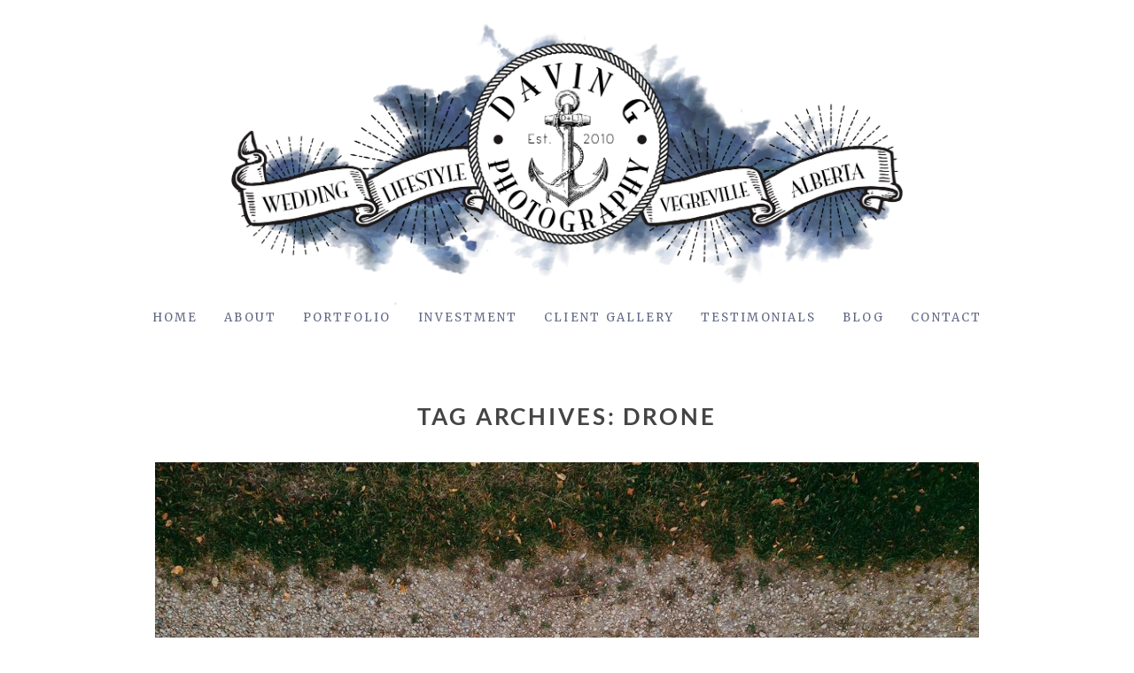

--- FILE ---
content_type: text/html; charset=utf8
request_url: https://davingphotography.com/tag/drone/
body_size: 8857
content:
<!DOCTYPE html>
<html class="pp-rendered pp-protecting-images" lang="en"><!-- ProPhoto 7.7.21 -->
<head>
	<title>Posts tagged: "Drone" &raquo; Davin G Photography</title>
	<meta charset="UTF-8" />
	<meta http-equiv="X-UA-Compatible" content="IE=edge" />
	<meta name="description" content="Tag Archives: Drone - Award-winning husband/wife wedding &amp; lifestyle photographer based out of Vegreville, Alberta" />
	<meta name="keywords" content="Davin G Photography, Vegreville, Edmonton, Photographer, Alberta, Photography, Wedding Photographer, Family Photographer, Commercial Photographer, Lifestyle Photographer" />
	<meta name="viewport" content="width=device-width,initial-scale=1" /><meta name='robots' content='max-image-preview:large' />
<link rel='dns-prefetch' href='//assets.pinterest.com' />
<link rel='dns-prefetch' href='//cdnjs.cloudflare.com' />
<link rel="alternate" type="application/rss+xml" title="Davin G Photography &raquo; Drone Tag Feed" href="https://davingphotography.com/tag/drone/feed/" />
<style id='wp-img-auto-sizes-contain-inline-css' type='text/css'>
img:is([sizes=auto i],[sizes^="auto," i]){contain-intrinsic-size:3000px 1500px}
/*# sourceURL=wp-img-auto-sizes-contain-inline-css */
</style>
<link rel='stylesheet' id='pp-front-css-css' href='https://davingphotography.com/wp-content/themes/prophoto7/css/front.css?ver=7.7.21' type='text/css' media='all' />
<link rel='stylesheet' id='wp-customer-reviews-3-frontend-css' href='https://davingphotography.com/wp-content/plugins/wp-customer-reviews/css/wp-customer-reviews.css?ver=3.7.7' type='text/css' media='all' />
<style id='wp-emoji-styles-inline-css' type='text/css'>

	img.wp-smiley, img.emoji {
		display: inline !important;
		border: none !important;
		box-shadow: none !important;
		height: 1em !important;
		width: 1em !important;
		margin: 0 0.07em !important;
		vertical-align: -0.1em !important;
		background: none !important;
		padding: 0 !important;
	}
/*# sourceURL=wp-emoji-styles-inline-css */
</style>
<style id='wp-block-library-inline-css' type='text/css'>
:root{--wp-block-synced-color:#7a00df;--wp-block-synced-color--rgb:122,0,223;--wp-bound-block-color:var(--wp-block-synced-color);--wp-editor-canvas-background:#ddd;--wp-admin-theme-color:#007cba;--wp-admin-theme-color--rgb:0,124,186;--wp-admin-theme-color-darker-10:#006ba1;--wp-admin-theme-color-darker-10--rgb:0,107,160.5;--wp-admin-theme-color-darker-20:#005a87;--wp-admin-theme-color-darker-20--rgb:0,90,135;--wp-admin-border-width-focus:2px}@media (min-resolution:192dpi){:root{--wp-admin-border-width-focus:1.5px}}.wp-element-button{cursor:pointer}:root .has-very-light-gray-background-color{background-color:#eee}:root .has-very-dark-gray-background-color{background-color:#313131}:root .has-very-light-gray-color{color:#eee}:root .has-very-dark-gray-color{color:#313131}:root .has-vivid-green-cyan-to-vivid-cyan-blue-gradient-background{background:linear-gradient(135deg,#00d084,#0693e3)}:root .has-purple-crush-gradient-background{background:linear-gradient(135deg,#34e2e4,#4721fb 50%,#ab1dfe)}:root .has-hazy-dawn-gradient-background{background:linear-gradient(135deg,#faaca8,#dad0ec)}:root .has-subdued-olive-gradient-background{background:linear-gradient(135deg,#fafae1,#67a671)}:root .has-atomic-cream-gradient-background{background:linear-gradient(135deg,#fdd79a,#004a59)}:root .has-nightshade-gradient-background{background:linear-gradient(135deg,#330968,#31cdcf)}:root .has-midnight-gradient-background{background:linear-gradient(135deg,#020381,#2874fc)}:root{--wp--preset--font-size--normal:16px;--wp--preset--font-size--huge:42px}.has-regular-font-size{font-size:1em}.has-larger-font-size{font-size:2.625em}.has-normal-font-size{font-size:var(--wp--preset--font-size--normal)}.has-huge-font-size{font-size:var(--wp--preset--font-size--huge)}.has-text-align-center{text-align:center}.has-text-align-left{text-align:left}.has-text-align-right{text-align:right}.has-fit-text{white-space:nowrap!important}#end-resizable-editor-section{display:none}.aligncenter{clear:both}.items-justified-left{justify-content:flex-start}.items-justified-center{justify-content:center}.items-justified-right{justify-content:flex-end}.items-justified-space-between{justify-content:space-between}.screen-reader-text{border:0;clip-path:inset(50%);height:1px;margin:-1px;overflow:hidden;padding:0;position:absolute;width:1px;word-wrap:normal!important}.screen-reader-text:focus{background-color:#ddd;clip-path:none;color:#444;display:block;font-size:1em;height:auto;left:5px;line-height:normal;padding:15px 23px 14px;text-decoration:none;top:5px;width:auto;z-index:100000}html :where(.has-border-color){border-style:solid}html :where([style*=border-top-color]){border-top-style:solid}html :where([style*=border-right-color]){border-right-style:solid}html :where([style*=border-bottom-color]){border-bottom-style:solid}html :where([style*=border-left-color]){border-left-style:solid}html :where([style*=border-width]){border-style:solid}html :where([style*=border-top-width]){border-top-style:solid}html :where([style*=border-right-width]){border-right-style:solid}html :where([style*=border-bottom-width]){border-bottom-style:solid}html :where([style*=border-left-width]){border-left-style:solid}html :where(img[class*=wp-image-]){height:auto;max-width:100%}:where(figure){margin:0 0 1em}html :where(.is-position-sticky){--wp-admin--admin-bar--position-offset:var(--wp-admin--admin-bar--height,0px)}@media screen and (max-width:600px){html :where(.is-position-sticky){--wp-admin--admin-bar--position-offset:0px}}
/*wp_block_styles_on_demand_placeholder:6968297d15ee7*/
/*# sourceURL=wp-block-library-inline-css */
</style>
<style id='classic-theme-styles-inline-css' type='text/css'>
/*! This file is auto-generated */
.wp-block-button__link{color:#fff;background-color:#32373c;border-radius:9999px;box-shadow:none;text-decoration:none;padding:calc(.667em + 2px) calc(1.333em + 2px);font-size:1.125em}.wp-block-file__button{background:#32373c;color:#fff;text-decoration:none}
/*# sourceURL=/wp-includes/css/classic-themes.min.css */
</style>
<script type="text/javascript" src="https://davingphotography.com/wp-includes/js/jquery/jquery.min.js?ver=3.7.1" id="jquery-core-js"></script>
<script type="text/javascript" src="https://davingphotography.com/wp-includes/js/jquery/jquery-migrate.min.js?ver=3.4.1" id="jquery-migrate-js"></script>
<script type="text/javascript" src="https://davingphotography.com/wp-content/plugins/wp-customer-reviews/js/wp-customer-reviews.js?ver=3.7.7" id="wp-customer-reviews-3-frontend-js"></script>
<script type="text/javascript" src="https://cdnjs.cloudflare.com/ajax/libs/picturefill/3.0.1/picturefill.min.js?ver=3.0.1" id="picturefill-js"></script>
<link rel="https://api.w.org/" href="https://davingphotography.com/wp-json/" /><link rel="alternate" title="JSON" type="application/json" href="https://davingphotography.com/wp-json/wp/v2/tags/1282" /><link rel="EditURI" type="application/rsd+xml" title="RSD" href="https://davingphotography.com/xmlrpc.php?rsd" />
<meta name="generator" content="WordPress 6.9" />

	<link href="https://use.fontawesome.com/releases/v5.0.2/css/all.css" rel="stylesheet">
<script type="text/javascript">
window.PROPHOTO || (window.PROPHOTO = {});
window.PROPHOTO.imgProtection = {"level":"clicks"};
</script><script type="text/javascript">
window.PROPHOTO || (window.PROPHOTO = {});
window.PROPHOTO.designId = "c10520ad-1d36-40b3-8ffe-7ebf7560a800";
window.PROPHOTO.layoutId = "2066322c-ee09-4eea-8634-9d004209c64d";
</script><link rel="stylesheet" href="https://davingphotography.com/wp-content/uploads/pp/static/design-c10520ad-1d36-40b3-8ffe-7ebf7560a800-1761854268.css" /><link rel="stylesheet" href="https://davingphotography.com/wp-content/uploads/pp/static/layout-2066322c-ee09-4eea-8634-9d004209c64d-1761854268.css" /><link rel="stylesheet" href="https://davingphotography.com?pp_route=%2Fsite-custom-css&version=1749652849" /><link href="https://fonts.googleapis.com/css?family=Merriweather|Merriweather|Merriweather|Merriweather|Merriweather|Merriweather|Merriweather|Merriweather|Merriweather" rel="stylesheet">
	<link rel="alternate" href="https://davingphotography.com/feed/" type="application/rss+xml" title="Davin G Photography Posts RSS feed"/>
	<link rel="pingback" href="https://davingphotography.com/xmlrpc.php"/>
    
    </head>

<body id="body" class="archive tag tag-drone tag-1282 wp-embed-responsive wp-theme-prophoto7 thread-comments has-lazy-images css-1mlwdpx">
    
    
        <div id="fb-root"></div>
        <script>
        (function(d, s, id) {
            var js, fjs = d.getElementsByTagName(s)[0];
            if (d.getElementById(id)) return;
            js = d.createElement(s); js.id = id;
            js.src = "//connect.facebook.net/en_US/sdk.js#xfbml=1&version=v2.4";
            fjs.parentNode.insertBefore(js, fjs);
        }(document, 'script', 'facebook-jssdk'));
    </script>
    
    <script type="text/javascript">
        (function(d, platform) {
            var isIOS = [
                'iPad Simulator',
                'iPhone Simulator',
                'iPod Simulator',
                'iPad',
                'iPhone',
                'iPod'
            ].includes(platform)
            // iPad on iOS 13 detection
            || (platform === "MacIntel" && "ontouchend" in d);

            if (isIOS) {
                d.body.classList.add('is-iOS');
            }
            d.body.classList.remove('no-js').add('js');
        }(document, window.navigator.platform));
    </script>

        <script>window.twttr = (function(d, s, id) {
        var js, fjs = d.getElementsByTagName(s)[0],
            t = window.twttr || {};
        if (d.getElementById(id)) return t;
        js = d.createElement(s);
        js.id = id;
        js.src = "https://platform.twitter.com/widgets.js";
        fjs.parentNode.insertBefore(js, fjs);
        t._e = [];
        t.ready = function(f) {
            t._e.push(f);
        };
        return t;
        }(document, "script", "twitter-wjs"));
    </script>
    
        <div class="pp-slideover pp-slideover--left"><div class="css-6ll8c8 own-css pp-block _00de794c-10fe-402a-99a5-96b39b41314d" data-index="0"><div class="row no-gutters css-1w7ik8a pp-row _19cc0d87-0796-4ee4-b47c-04892ef0ce4a _00de794c-10fe-402a-99a5-96b39b41314d__row"><div class="pp-column _fe277fd7-35fd-4100-a8b5-a5ad2844a4ec _00de794c-10fe-402a-99a5-96b39b41314d__column _19cc0d87-0796-4ee4-b47c-04892ef0ce4a__column col-xs-12 col-sm-12 col-md-12 col-lg-12"><div class="css-1idj3bk pp-column__inner _fe277fd7-35fd-4100-a8b5-a5ad2844a4ec__inner _00de794c-10fe-402a-99a5-96b39b41314d__column__inner _19cc0d87-0796-4ee4-b47c-04892ef0ce4a__column__inner"><div data-id="f20ea56f-9b4b-450b-99cb-af287d8e81e7" data-vertical-offset="" class="pp-module _f20ea56f-9b4b-450b-99cb-af287d8e81e7 _00de794c-10fe-402a-99a5-96b39b41314d__module _19cc0d87-0796-4ee4-b47c-04892ef0ce4a__module _fe277fd7-35fd-4100-a8b5-a5ad2844a4ec__module css-d6oz7q pp-module--menu"><nav class="pp-menu pp-menu--vertical _f20ea56f-9b4b-450b-99cb-af287d8e81e7 css-dat8jp"><ul class="pp-menu-items"><li class="_c8f99c0a-ff3b-4c32-b807-62d6e915149a pp-menu-item--home pp-menu-item"><a href="https://davingphotography.com/" target="_self">Home</a></li><li class="_e33d9525-a233-4406-b298-61d3bf35588e pp-menu-item--home pp-menu-item"><a href="https://davingphotography.com/#goto-3fd97da7-895e-46f7-a609-d9d96cfbb204" target="_self">About</a></li><li class="_b47c475c-5528-4879-91e5-6aecadf6b108 pp-menu-item--home pp-menu-item"><a href="https://davingphotography.com/#goto-942047c0-dfb9-403a-9fd7-7459e6959022" target="_self">Portfolio</a></li><li class="_77368531-1913-49c0-9c86-b96722435e99 pp-menu-item--home pp-menu-item"><a href="https://davingphotography.com/#goto-ddbcf19c-7ea6-47ef-9605-6d5215071370" target="_self">Investment</a></li><li class="_8efe611b-10c1-4bcd-bf93-a2a5d2264338 pp-menu-item--custom pp-menu-item"><a href="https://davingphotography.pixieset.com" target="_blank">Client Gallery</a></li><li class="_7057fc4a-2aa1-4ea1-b253-47ff1045169c pp-menu-item--custom pp-menu-item"><a href="davingphotography.com/testimonials" target="_self">Testimonials</a></li><li class="_ace156b2-1b58-4601-b8a9-aee245063229 pp-menu-item--home pp-menu-item"><a href="https://davingphotography.com/#goto-1cb22cb6-5923-4962-a04d-23527d390129" target="_self">Blog</a></li><li class="_fe926363-8789-4968-84ec-3a79ea205345 pp-menu-item--home pp-menu-item"><a href="https://davingphotography.com/#goto-bb6f9adb-1692-4c36-ad88-dc6e465cb647" target="_self">Contact</a></li></ul></nav></div></div><style class="entity-custom-css"></style></div><style class="entity-custom-css"></style></div><style class="entity-custom-css">.pp-slideover > .pp-block{
    border-right: solid 1px #d9d9d9 !important;
}</style></div></div><span class="pp-hamburger css-8hci18 pp-hamburger--left"><span data-tile-id="15265628-0e96-460f-b958-66a1b8e9ac92" class="css-14bkpnd pp-tile own-css _15265628-0e96-460f-b958-66a1b8e9ac92"><span class="_909d85a8-c43d-43ce-ad89-9885bbc1a645 pp-tile__layer pp-tile__layer--shape css-mjyqdh"><span class="pp-tile__layer__inner"></span></span><span class="_0ee6326a-81cf-457e-a6fa-73d6f13510c5 pp-tile__layer pp-tile__layer--shape css-g8v6ov"><span class="pp-tile__layer__inner"></span></span><span class="_0b1f6181-dd90-44ea-965b-43c8c371b61f pp-tile__layer pp-tile__layer--shape css-jk58y7"><span class="pp-tile__layer__inner"></span></span></span></span><div class="pp-layout _2066322c-ee09-4eea-8634-9d004209c64d Layout--isLocked--3KdRr"><div class="pp-block-wrap"><div class="css-nwmis6 own-css pp-block _e10b1c79-66e7-4e19-b58b-fada3063bb2a" data-index="0"><div class="row no-gutters css-1g7uwj pp-row _31d24295-5e95-4ee3-a237-79035a09317a _e10b1c79-66e7-4e19-b58b-fada3063bb2a__row"><div class="pp-column _b5fdb6ee-bc37-452b-ac3d-aff01a5160b9 _e10b1c79-66e7-4e19-b58b-fada3063bb2a__column _31d24295-5e95-4ee3-a237-79035a09317a__column col-xs-12 col-sm-12 col-md-12 col-lg-12"><div class="css-14ikcf2 pp-column__inner _b5fdb6ee-bc37-452b-ac3d-aff01a5160b9__inner _e10b1c79-66e7-4e19-b58b-fada3063bb2a__column__inner _31d24295-5e95-4ee3-a237-79035a09317a__column__inner"><div data-id="b2c3a57d-2fd5-4da6-b814-22ca4154f893" data-vertical-offset="" class="pp-module _b2c3a57d-2fd5-4da6-b814-22ca4154f893 _e10b1c79-66e7-4e19-b58b-fada3063bb2a__module _31d24295-5e95-4ee3-a237-79035a09317a__module _b5fdb6ee-bc37-452b-ac3d-aff01a5160b9__module css-1smx4vg pp-module--graphic"><section class="css-r6nnrt pp-graphics"><div class="pp-graphic" style="max-width:1992px;width:100%"><img alt="" class="" src="https://davingphotography.com/wp-content/uploads/2020/10/1%28pp_w1600_h675%29.png" srcset="https://davingphotography.com/wp-content/uploads/2020/10/1%28pp_w480_h202%29.png 480w, https://davingphotography.com/wp-content/uploads/2020/10/1%28pp_w768_h324%29.png 768w, https://davingphotography.com/wp-content/uploads/2020/10/1%28pp_w992_h418%29.png 992w, https://davingphotography.com/wp-content/uploads/2020/10/1%28pp_w1200_h506%29.png 1200w, https://davingphotography.com/wp-content/uploads/2020/10/1%28pp_w1600_h675%29.png 1600w, https://davingphotography.com/wp-content/uploads/2020/10/1.png 1992w" data-pfsrcset="https://davingphotography.com/wp-content/uploads/2020/10/1%28pp_w480_h202%29.png 480w, https://davingphotography.com/wp-content/uploads/2020/10/1%28pp_w768_h324%29.png 768w, https://davingphotography.com/wp-content/uploads/2020/10/1%28pp_w992_h418%29.png 992w, https://davingphotography.com/wp-content/uploads/2020/10/1%28pp_w1200_h506%29.png 1200w, https://davingphotography.com/wp-content/uploads/2020/10/1%28pp_w1600_h675%29.png 1600w, https://davingphotography.com/wp-content/uploads/2020/10/1.png 1992w" sizes="(max-width: 1992px) 100vw, 1992px" /></div></section></div></div><style class="entity-custom-css"></style></div><style class="entity-custom-css"></style></div><div class="row no-gutters css-1iawtkk pp-row _60c82753-a13d-42ae-93cf-26fd8fa57c48 _e10b1c79-66e7-4e19-b58b-fada3063bb2a__row"><div class="pp-column _a55f53e4-9841-492c-a26a-592ddb5f6c50 _e10b1c79-66e7-4e19-b58b-fada3063bb2a__column _60c82753-a13d-42ae-93cf-26fd8fa57c48__column col-xs-12 col-sm-12 col-md-12 col-lg-12"><div class="css-14ikcf2 pp-column__inner _a55f53e4-9841-492c-a26a-592ddb5f6c50__inner _e10b1c79-66e7-4e19-b58b-fada3063bb2a__column__inner _60c82753-a13d-42ae-93cf-26fd8fa57c48__column__inner"><div data-id="54afea43-2ae6-4c16-85fd-8f49d18aa995" data-vertical-offset="" class="pp-module _54afea43-2ae6-4c16-85fd-8f49d18aa995 _e10b1c79-66e7-4e19-b58b-fada3063bb2a__module _60c82753-a13d-42ae-93cf-26fd8fa57c48__module _a55f53e4-9841-492c-a26a-592ddb5f6c50__module css-vfw6p pp-module--menu"><nav class="pp-menu pp-menu--horizontal _54afea43-2ae6-4c16-85fd-8f49d18aa995 css-130hmoz"><ul class="pp-menu-items"><li class="_c8f99c0a-ff3b-4c32-b807-62d6e915149a pp-menu-item--home pp-menu-item"><a href="https://davingphotography.com/" target="_self">Home</a></li><li class="_e33d9525-a233-4406-b298-61d3bf35588e pp-menu-item--home pp-menu-item"><a href="https://davingphotography.com/#goto-3fd97da7-895e-46f7-a609-d9d96cfbb204" target="_self">About</a></li><li class="_b47c475c-5528-4879-91e5-6aecadf6b108 pp-menu-item--home pp-menu-item"><a href="https://davingphotography.com/#goto-942047c0-dfb9-403a-9fd7-7459e6959022" target="_self">Portfolio</a></li><li class="_77368531-1913-49c0-9c86-b96722435e99 pp-menu-item--home pp-menu-item"><a href="https://davingphotography.com/#goto-ddbcf19c-7ea6-47ef-9605-6d5215071370" target="_self">Investment</a></li><li class="_8efe611b-10c1-4bcd-bf93-a2a5d2264338 pp-menu-item--custom pp-menu-item"><a href="https://davingphotography.pixieset.com" target="_blank">Client Gallery</a></li><li class="_7057fc4a-2aa1-4ea1-b253-47ff1045169c pp-menu-item--custom pp-menu-item"><a href="davingphotography.com/testimonials" target="_self">Testimonials</a></li><li class="_ace156b2-1b58-4601-b8a9-aee245063229 pp-menu-item--home pp-menu-item"><a href="https://davingphotography.com/#goto-1cb22cb6-5923-4962-a04d-23527d390129" target="_self">Blog</a></li><li class="_fe926363-8789-4968-84ec-3a79ea205345 pp-menu-item--home pp-menu-item"><a href="https://davingphotography.com/#goto-bb6f9adb-1692-4c36-ad88-dc6e465cb647" target="_self">Contact</a></li></ul></nav></div></div><style class="entity-custom-css"></style></div><style class="entity-custom-css"></style></div><style class="entity-custom-css"></style></div><div class="css-1obv57p own-css pp-block _1330eb8d-9ef2-41c2-bfbb-9ba25ae97a44" data-index="0"><div class="row no-gutters css-1w7ik8a pp-row _a6fcb2d3-d542-48b0-b687-1d84b9daa5c3 _1330eb8d-9ef2-41c2-bfbb-9ba25ae97a44__row"><div class="pp-column _a3cdfb95-46bd-461a-9d89-957b309bd4ca _1330eb8d-9ef2-41c2-bfbb-9ba25ae97a44__column _a6fcb2d3-d542-48b0-b687-1d84b9daa5c3__column col-xs-12 col-sm-12 col-md-12 col-lg-12"><div class="css-1sri67v pp-column__inner _a3cdfb95-46bd-461a-9d89-957b309bd4ca__inner _1330eb8d-9ef2-41c2-bfbb-9ba25ae97a44__column__inner _a6fcb2d3-d542-48b0-b687-1d84b9daa5c3__column__inner"></div><style class="entity-custom-css"></style></div><style class="entity-custom-css"></style></div><div class="row no-gutters css-hcd5i8 pp-row _e0b1b995-f56a-415b-90db-020b012f8c05 _1330eb8d-9ef2-41c2-bfbb-9ba25ae97a44__row"><div class="pp-column _3e71e0e9-0942-445b-89c7-f6f23389ee4c _1330eb8d-9ef2-41c2-bfbb-9ba25ae97a44__column _e0b1b995-f56a-415b-90db-020b012f8c05__column col-xs-12 col-sm-12 col-md-12 col-lg-12"><div class="css-1iws1zh pp-column__inner _3e71e0e9-0942-445b-89c7-f6f23389ee4c__inner _1330eb8d-9ef2-41c2-bfbb-9ba25ae97a44__column__inner _e0b1b995-f56a-415b-90db-020b012f8c05__column__inner"><div data-vertical-offset="" class="pp-module _684cdd98-90d6-46be-93a7-68c7e30b1e2a _1330eb8d-9ef2-41c2-bfbb-9ba25ae97a44__module _e0b1b995-f56a-415b-90db-020b012f8c05__module _3e71e0e9-0942-445b-89c7-f6f23389ee4c__module css-4fgnyp pp-module--wordpress-content"><div class="wrap css-13xjzqc"><div class="page-title-wrap"><h1 class="css-17uiew0">Tag Archives: <span>Drone</span></h1></div><div class="pp-grid-wrap grids-3ad04985-19ac-4db6-851c-683c35d7a1e1 _3ad04985-19ac-4db6-851c-683c35d7a1e1 css-13xjzqc"><script type="application/json">{"type":"excerpts","itemMinWidth":{"amount":200,"unit":"px"},"itemIdealWidth":{"amount":300,"unit":"px"},"itemMaxWidth":{"amount":1200,"unit":"px"},"showOptionalText":false,"layout":"masonry","maxCols":{"amount":0,"unit":""},"gutter":{"amount":10,"unit":"px"},"cropRatio":"3:2","itemStyle":"rollover","titleFontClass":"","textFontClass":"","imageInset":0,"imageBorderWidth":0,"rolloverEffect":"fade","id":"684cdd98-90d6-46be-93a7-68c7e30b1e2a","crop":false,"items":[{"url":"https:\/\/davingphotography.com\/2021\/07\/maria-braden-vegreville-photographer-alberta-engagement-photographer-hastings-lake-gardens\/","title":"Maria + Braden {Vegreville Photographer} {Alberta Engagement Photographer} {Hastings Lake Gardens}","text":"I realize this is the first blog post we\u2019ve made in a really long time. Davin\u2019s been asking\/hounding me to put some\u2026","target":"_self","filename":null,"number":1,"image":{"id":73440,"width":1440,"height":1080,"orientation":"landscape","ratio":1.3333333333333333,"sizes":[{"w":1440,"h":1080,"u":"https:\/\/davingphotography.com\/wp-content\/uploads\/2012\/01\/122895617_1424742057916908_2983776060941331848_n-1.jpg"},{"w":1154,"h":865,"u":"https:\/\/davingphotography.com\/wp-content\/uploads\/2012\/01\/122895617_1424742057916908_2983776060941331848_n-1(pp_w1154_h865).jpg"},{"w":868,"h":651,"u":"https:\/\/davingphotography.com\/wp-content\/uploads\/2012\/01\/122895617_1424742057916908_2983776060941331848_n-1(pp_w868_h651).jpg"},{"w":582,"h":436,"u":"https:\/\/davingphotography.com\/wp-content\/uploads\/2012\/01\/122895617_1424742057916908_2983776060941331848_n-1(pp_w582_h436).jpg"},{"w":297,"h":222,"u":"https:\/\/davingphotography.com\/wp-content\/uploads\/2012\/01\/122895617_1424742057916908_2983776060941331848_n-1(pp_w297_h222).jpg"}]}}]}</script></div><div class="pp-post-navigation"></div></div></div></div><style class="entity-custom-css"></style></div><style class="entity-custom-css"></style></div><style class="entity-custom-css"></style></div><div class="css-117rhmw own-css pp-block _f0b35ecb-8e68-4b38-8f43-9a850f405e70" data-index="0"><div class="row no-gutters css-x8zf16 pp-row _165ee677-f36a-44d0-8856-da8a832fc97d _f0b35ecb-8e68-4b38-8f43-9a850f405e70__row"><div class="pp-column _5c3ae225-7c34-4b9a-860c-1747adcb55bb _f0b35ecb-8e68-4b38-8f43-9a850f405e70__column _165ee677-f36a-44d0-8856-da8a832fc97d__column col-xs-12 col-sm-12 col-md-12 col-lg-12"><div class="css-1iws1zh pp-column__inner _5c3ae225-7c34-4b9a-860c-1747adcb55bb__inner _f0b35ecb-8e68-4b38-8f43-9a850f405e70__column__inner _165ee677-f36a-44d0-8856-da8a832fc97d__column__inner"><div data-id="2e0dedce-07ac-4c4e-aa00-dc6441e35732" data-vertical-offset="" class="pp-module _2e0dedce-07ac-4c4e-aa00-dc6441e35732 _f0b35ecb-8e68-4b38-8f43-9a850f405e70__module _165ee677-f36a-44d0-8856-da8a832fc97d__module _5c3ae225-7c34-4b9a-860c-1747adcb55bb__module css-33tzjb pp-module--graphic"><section class="css-17bquuh pp-graphics"><div class="pp-graphic" style="max-width:400px;width:100%"><img alt="" class="" src="https://davingphotography.com/wp-content/uploads/2020/08/logo-alone-800px.png" srcset="https://davingphotography.com/wp-content/uploads/2020/08/logo-alone-800px%28pp_w480_h157%29.png 480w, https://davingphotography.com/wp-content/uploads/2020/08/logo-alone-800px%28pp_w768_h251%29.png 768w, https://davingphotography.com/wp-content/uploads/2020/08/logo-alone-800px.png 800w" data-pfsrcset="https://davingphotography.com/wp-content/uploads/2020/08/logo-alone-800px%28pp_w480_h157%29.png 480w, https://davingphotography.com/wp-content/uploads/2020/08/logo-alone-800px%28pp_w768_h251%29.png 768w, https://davingphotography.com/wp-content/uploads/2020/08/logo-alone-800px.png 800w" sizes="(max-width: 800px) 100vw, 800px" /></div></section></div><div data-id="25229634-7cf5-4a72-a3df-9cf26147ee03" data-vertical-offset="" class="pp-module _25229634-7cf5-4a72-a3df-9cf26147ee03 _f0b35ecb-8e68-4b38-8f43-9a850f405e70__module _165ee677-f36a-44d0-8856-da8a832fc97d__module _5c3ae225-7c34-4b9a-860c-1747adcb55bb__module css-1yscjkv pp-module--text pp-module--is-dynamic"><div class="pp-text-module-body"><div><p>Follow me on Instagram</p><p><em>@davingphoto</em></p></div></div></div><div data-vertical-offset="" class="pp-module _48cd0e1e-e049-42de-9765-df53e6c34af7 _f0b35ecb-8e68-4b38-8f43-9a850f405e70__module _165ee677-f36a-44d0-8856-da8a832fc97d__module _5c3ae225-7c34-4b9a-860c-1747adcb55bb__module css-d16vax pp-module--grid"><div class="pp-grid-wrap grids-2b27fd3d-7170-415d-80b4-17d05cd295de _2b27fd3d-7170-415d-80b4-17d05cd295de"><script type="application/json">{"itemIdealWidth":{"amount":300,"unit":"px"},"moduleType":"grid","itemMinWidth":{"amount":100,"unit":"px"},"showOptionalText":false,"layout":"cropped","excludedCategoryIds":[],"style":"2b27fd3d-7170-415d-80b4-17d05cd295de","itemMaxWidth":{"amount":300,"unit":"px"},"maxCols":{"amount":6,"unit":""},"categoryId":"","type":"instagram","selectedImageCollectionIds":[],"numItems":{"amount":5,"unit":""},"gutter":{"amount":12,"unit":"px"},"cropRatio":"3:3","selectedPostIds":[],"itemStyle":"text-below","titleFontClass":"","textFontClass":"","imageInset":0,"imageBorderWidth":0,"rolloverEffect":"fade","id":"48cd0e1e-e049-42de-9765-df53e6c34af7","crop":1,"items":[]}</script></div></div><div data-id="5a7004ee-6900-4569-b8dc-bd38c644ec39" data-vertical-offset="" class="pp-module _5a7004ee-6900-4569-b8dc-bd38c644ec39 _f0b35ecb-8e68-4b38-8f43-9a850f405e70__module _165ee677-f36a-44d0-8856-da8a832fc97d__module _5c3ae225-7c34-4b9a-860c-1747adcb55bb__module css-1y1v1rm pp-module--graphic"><section class="css-17bquuh pp-graphics"><div class="pp-graphic" style="max-width:200px;width:100%"><a href="#goto-e10b1c79-66e7-4e19-b58b-fada3063bb2a" target=""><div><span data-tile-id="a6391086-a12e-4019-9c4f-a35c92d6ff25" class="css-1q758re pp-tile own-css _a6391086-a12e-4019-9c4f-a35c92d6ff25"><span class="_cf333b0b-741c-472c-92d1-c474964cae24 pp-tile__layer pp-tile__layer--shape css-jqza7h"><span class="pp-tile__layer__inner"></span></span><span class="_47ac5bcc-1f7a-47fe-80b2-cf04b33c72ca pp-tile__layer pp-tile__layer--text css-1877h6o"><span class="pp-tile__layer__inner">back to top</span></span></span></div></a></div></section></div><div data-id="23836cd4-f1d7-4633-9c93-c23cbafdc31c" data-vertical-offset="" class="pp-module _23836cd4-f1d7-4633-9c93-c23cbafdc31c _f0b35ecb-8e68-4b38-8f43-9a850f405e70__module _165ee677-f36a-44d0-8856-da8a832fc97d__module _5c3ae225-7c34-4b9a-860c-1747adcb55bb__module css-1smx4vg pp-module--graphic"><section class="css-r6nnrt pp-graphics"><div class="pp-graphic" style="max-width:35px;width:23.5%"><a href="https://www.facebook.com/davingphotography" target="_blank"><div><span data-tile-id="69542c78-9498-4c3c-b5d6-ede7c8379818" class="css-1egljhd pp-tile own-css _69542c78-9498-4c3c-b5d6-ede7c8379818"><span class="_421a189b-1464-408e-a0f1-125d255e990e pp-tile__layer pp-tile__layer--image css-1py5jqt"><img alt="" class="pp-image pp-tile__layer__inner" src="https://davingphotography.com/wp-content/uploads/2020/07/1523479394-f2.png" srcset="https://davingphotography.com/wp-content/uploads/2020/07/1523479394-f2.png 70w" data-pfsrcset="https://davingphotography.com/wp-content/uploads/2020/07/1523479394-f2.png 70w" sizes="(max-width: 70px) 100vw, 70px" /></span><span class="_1f904496-f788-4eed-9217-98ecd1b462b2 pp-tile__layer pp-tile__layer--image css-1neh5i6"><img alt="" class="pp-image pp-tile__layer__inner" src="https://davingphotography.com/wp-content/uploads/2020/07/1523479381-f1.png" srcset="https://davingphotography.com/wp-content/uploads/2020/07/1523479381-f1.png 70w" data-pfsrcset="https://davingphotography.com/wp-content/uploads/2020/07/1523479381-f1.png 70w" sizes="(max-width: 70px) 100vw, 70px" /></span></span></div></a></div><div class="pp-graphic" style="max-width:35px;width:23.5%"><a href="https://www.twitter.com/davingphoto" target="_blank"><div><span data-tile-id="7a4286f7-cf5e-4d31-84a5-b8c9a5dfbc38" class="css-1egljhd pp-tile own-css _7a4286f7-cf5e-4d31-84a5-b8c9a5dfbc38"><span class="_b8579f7d-0236-4931-8d3a-75521b93d136 pp-tile__layer pp-tile__layer--image css-1py5jqt"><img alt="" class="pp-image pp-tile__layer__inner" src="https://davingphotography.com/wp-content/uploads/2020/07/1523479451-t2.png" srcset="https://davingphotography.com/wp-content/uploads/2020/07/1523479451-t2.png 70w" data-pfsrcset="https://davingphotography.com/wp-content/uploads/2020/07/1523479451-t2.png 70w" sizes="(max-width: 70px) 100vw, 70px" /></span><span class="_a7d19dbe-db11-4be0-9bce-8d6bf93312bb pp-tile__layer pp-tile__layer--image css-1neh5i6"><img alt="" class="pp-image pp-tile__layer__inner lazyload" src="[data-uri]" sizes="(max-width: 70px) 100vw, 70px" data-src="https://davingphotography.com/wp-content/uploads/2020/07/1523479442-t1.png" data-srcset="https://davingphotography.com/wp-content/uploads/2020/07/1523479442-t1.png 70w" /></span></span></div></a></div><div class="pp-graphic" style="max-width:35px;width:23.5%"><a href="https://www.pinterest.com/davingphoto" target="_blank"><div><span data-tile-id="8d06be92-fccb-4ae7-b57b-1991a82ee9d2" class="css-1egljhd pp-tile own-css _8d06be92-fccb-4ae7-b57b-1991a82ee9d2"><span class="_3640a3f5-9280-46e3-9db0-7c0caa04fada pp-tile__layer pp-tile__layer--image css-1py5jqt"><img alt="" class="pp-image pp-tile__layer__inner lazyload" src="[data-uri]" sizes="(max-width: 70px) 100vw, 70px" data-src="https://davingphotography.com/wp-content/uploads/2020/07/1523479487-p2.png" data-srcset="https://davingphotography.com/wp-content/uploads/2020/07/1523479487-p2.png 70w" /></span><span class="_76231b91-ca29-48b3-8594-a053ee27fb2e pp-tile__layer pp-tile__layer--image css-1neh5i6"><img alt="" class="pp-image pp-tile__layer__inner lazyload" src="[data-uri]" sizes="(max-width: 70px) 100vw, 70px" data-src="https://davingphotography.com/wp-content/uploads/2020/07/1523479479-p1.png" data-srcset="https://davingphotography.com/wp-content/uploads/2020/07/1523479479-p1.png 70w" /></span></span></div></a></div><div class="pp-graphic" style="max-width:35px;width:23.5%"><a href="https://www.instagram.com/davingphoto" target="_blank"><div><span data-tile-id="1ee7b6e9-9c6d-44d6-bd38-77d76e1cb53c" class="css-1egljhd pp-tile own-css _1ee7b6e9-9c6d-44d6-bd38-77d76e1cb53c"><span class="_dfe08082-13ad-4680-a0b7-c969039ced18 pp-tile__layer pp-tile__layer--image css-1py5jqt"><img alt="" class="pp-image pp-tile__layer__inner lazyload" src="[data-uri]" sizes="(max-width: 70px) 100vw, 70px" data-src="https://davingphotography.com/wp-content/uploads/2020/07/1523479524-i2.png" data-srcset="https://davingphotography.com/wp-content/uploads/2020/07/1523479524-i2.png 70w" /></span><span class="_08f627db-b221-455b-b9d4-0161198ec77f pp-tile__layer pp-tile__layer--image css-1neh5i6"><img alt="" class="pp-image pp-tile__layer__inner lazyload" src="[data-uri]" sizes="(max-width: 70px) 100vw, 70px" data-src="https://davingphotography.com/wp-content/uploads/2020/07/1523479515-i1.png" data-srcset="https://davingphotography.com/wp-content/uploads/2020/07/1523479515-i1.png 70w" /></span></span></div></a></div></section></div></div><style class="entity-custom-css"></style></div><style class="entity-custom-css"></style></div><style class="entity-custom-css"></style></div></div><style class="entity-custom-css"></style><div class="copyright-footer css-1x1oisy"><p id="user-copyright">
    2024 Davin G Photography<span class="pipe">|</span><a href="https://pro.photo" title="ProPhoto Blog Template">ProPhoto Custom Blog</a></p>
</div></div>
    <script>
  (function(i,s,o,g,r,a,m){i['GoogleAnalyticsObject']=r;i[r]=i[r]||function(){(i[r].q=i[r].q||[]).push(arguments)},i[r].l=1*new Date();a=s.createElement(o), m=s.getElementsByTagName(o)[0];a.async=1;a.src=g;m.parentNode.insertBefore(a,m)})(window,document,'script','//www.google-analytics.com/analytics.js','ga');

  ga('create', 'UA-24617273-1', 'auto');
  ga('send', 'pageview');

</script>
    <script>
      window.PROPHOTO = window.PROPHOTO || {};
      PROPHOTO.env = {"siteURL":"https:\/\/davingphotography.com","wpURL":"https:\/\/davingphotography.com","themeURL":"https:\/\/davingphotography.com\/wp-content\/themes\/prophoto7","ajaxURL":"https:\/\/davingphotography.com\/wp-admin\/admin-ajax.php","uploadURL":"https:\/\/davingphotography.com\/wp-content\/uploads\/","isDev":false,"version":"7.7.21","stateVersion":"1.29.0","wpVersionInt":690,"customizerUrl":"https:\/\/davingphotography.com\/wp-admin\/admin.php?page=pp-customizer","hasStaticFrontPage":true,"siteName":"Davin G Photography","ppApiURL":"https:\/\/api.pro.photo","p6Installed":true,"imagickInstalled":true,"woocommerceInstalled":false,"isBlockEditor":false};
            PROPHOTO.moduleTransitionInitDelay = 2000;
          </script>
    <script type="speculationrules">
{"prefetch":[{"source":"document","where":{"and":[{"href_matches":"/*"},{"not":{"href_matches":["/wp-*.php","/wp-admin/*","/wp-content/uploads/*","/wp-content/*","/wp-content/plugins/*","/wp-content/themes/prophoto7/*","/*\\?(.+)"]}},{"not":{"selector_matches":"a[rel~=\"nofollow\"]"}},{"not":{"selector_matches":".no-prefetch, .no-prefetch a"}}]},"eagerness":"conservative"}]}
</script>
<script type="text/javascript" src="https://assets.pinterest.com/js/pinit.js?ver=¯_(ツ)_/¯" id="pinit-js"></script>
<script type="text/javascript" src="https://davingphotography.com/wp-includes/js/dist/vendor/react.min.js?ver=18.3.1.1" id="react-js"></script>
<script type="text/javascript" src="https://davingphotography.com/wp-includes/js/dist/vendor/react-dom.min.js?ver=18.3.1.1" id="react-dom-js"></script>
<script type="text/javascript" src="https://davingphotography.com/wp-includes/js/underscore.min.js?ver=1.13.7" id="underscore-js"></script>
<script type="text/javascript" src="https://davingphotography.com/wp-includes/js/backbone.min.js?ver=1.6.0" id="backbone-js"></script>
<script type="text/javascript" id="prophoto.front-js-before">
/* <![CDATA[ */
window.PROPHOTO || (window.PROPHOTO = {});
window.PROPHOTO.renderedGrids || (window.PROPHOTO.renderedGrids = {});
var gridIds = {"684cdd98-90d6-46be-93a7-68c7e30b1e2a":false,"3ad04985-19ac-4db6-851c-683c35d7a1e1":false,"48cd0e1e-e049-42de-9765-df53e6c34af7":false};
for (var id in gridIds) {
    window.PROPHOTO.renderedGrids[id] = gridIds[id];
}
//# sourceURL=prophoto.front-js-before
/* ]]> */
</script>
<script type="text/javascript" src="https://davingphotography.com/wp-content/themes/prophoto7/js/bundle.front.js?ver=7.7.21" id="prophoto.front-js"></script>
<script id="wp-emoji-settings" type="application/json">
{"baseUrl":"https://s.w.org/images/core/emoji/17.0.2/72x72/","ext":".png","svgUrl":"https://s.w.org/images/core/emoji/17.0.2/svg/","svgExt":".svg","source":{"concatemoji":"https://davingphotography.com/wp-includes/js/wp-emoji-release.min.js?ver=6.9"}}
</script>
<script type="module">
/* <![CDATA[ */
/*! This file is auto-generated */
const a=JSON.parse(document.getElementById("wp-emoji-settings").textContent),o=(window._wpemojiSettings=a,"wpEmojiSettingsSupports"),s=["flag","emoji"];function i(e){try{var t={supportTests:e,timestamp:(new Date).valueOf()};sessionStorage.setItem(o,JSON.stringify(t))}catch(e){}}function c(e,t,n){e.clearRect(0,0,e.canvas.width,e.canvas.height),e.fillText(t,0,0);t=new Uint32Array(e.getImageData(0,0,e.canvas.width,e.canvas.height).data);e.clearRect(0,0,e.canvas.width,e.canvas.height),e.fillText(n,0,0);const a=new Uint32Array(e.getImageData(0,0,e.canvas.width,e.canvas.height).data);return t.every((e,t)=>e===a[t])}function p(e,t){e.clearRect(0,0,e.canvas.width,e.canvas.height),e.fillText(t,0,0);var n=e.getImageData(16,16,1,1);for(let e=0;e<n.data.length;e++)if(0!==n.data[e])return!1;return!0}function u(e,t,n,a){switch(t){case"flag":return n(e,"\ud83c\udff3\ufe0f\u200d\u26a7\ufe0f","\ud83c\udff3\ufe0f\u200b\u26a7\ufe0f")?!1:!n(e,"\ud83c\udde8\ud83c\uddf6","\ud83c\udde8\u200b\ud83c\uddf6")&&!n(e,"\ud83c\udff4\udb40\udc67\udb40\udc62\udb40\udc65\udb40\udc6e\udb40\udc67\udb40\udc7f","\ud83c\udff4\u200b\udb40\udc67\u200b\udb40\udc62\u200b\udb40\udc65\u200b\udb40\udc6e\u200b\udb40\udc67\u200b\udb40\udc7f");case"emoji":return!a(e,"\ud83e\u1fac8")}return!1}function f(e,t,n,a){let r;const o=(r="undefined"!=typeof WorkerGlobalScope&&self instanceof WorkerGlobalScope?new OffscreenCanvas(300,150):document.createElement("canvas")).getContext("2d",{willReadFrequently:!0}),s=(o.textBaseline="top",o.font="600 32px Arial",{});return e.forEach(e=>{s[e]=t(o,e,n,a)}),s}function r(e){var t=document.createElement("script");t.src=e,t.defer=!0,document.head.appendChild(t)}a.supports={everything:!0,everythingExceptFlag:!0},new Promise(t=>{let n=function(){try{var e=JSON.parse(sessionStorage.getItem(o));if("object"==typeof e&&"number"==typeof e.timestamp&&(new Date).valueOf()<e.timestamp+604800&&"object"==typeof e.supportTests)return e.supportTests}catch(e){}return null}();if(!n){if("undefined"!=typeof Worker&&"undefined"!=typeof OffscreenCanvas&&"undefined"!=typeof URL&&URL.createObjectURL&&"undefined"!=typeof Blob)try{var e="postMessage("+f.toString()+"("+[JSON.stringify(s),u.toString(),c.toString(),p.toString()].join(",")+"));",a=new Blob([e],{type:"text/javascript"});const r=new Worker(URL.createObjectURL(a),{name:"wpTestEmojiSupports"});return void(r.onmessage=e=>{i(n=e.data),r.terminate(),t(n)})}catch(e){}i(n=f(s,u,c,p))}t(n)}).then(e=>{for(const n in e)a.supports[n]=e[n],a.supports.everything=a.supports.everything&&a.supports[n],"flag"!==n&&(a.supports.everythingExceptFlag=a.supports.everythingExceptFlag&&a.supports[n]);var t;a.supports.everythingExceptFlag=a.supports.everythingExceptFlag&&!a.supports.flag,a.supports.everything||((t=a.source||{}).concatemoji?r(t.concatemoji):t.wpemoji&&t.twemoji&&(r(t.twemoji),r(t.wpemoji)))});
//# sourceURL=https://davingphotography.com/wp-includes/js/wp-emoji-loader.min.js
/* ]]> */
</script>
        </body>
</html>


--- FILE ---
content_type: text/css
request_url: https://davingphotography.com/wp-content/uploads/pp/static/design-c10520ad-1d36-40b3-8ffe-7ebf7560a800-1761854268.css
body_size: 5609
content:
/** Cached CSS created October 30th, 2025 - 19:58:02 **/
.galleries-01fea99b-98fe-4b35-bd45-29436669fbae:hover .ansel-control-bar,[data-galleries-01fea99b-98fe-4b35-bd45-29436669fbae]:hover .ansel-control-bar{bottom:0px !important}.galleries-01fea99b-98fe-4b35-bd45-29436669fbae .ansel-control-bar,[data-galleries-01fea99b-98fe-4b35-bd45-29436669fbae] .ansel-control-bar{bottom:0px;padding:5px 0px 5px 45px;min-height:40px;opacity:1;background-color:transparent;display:none}.galleries-01fea99b-98fe-4b35-bd45-29436669fbae .ansel-control-bar i[class*="fa"],[data-galleries-01fea99b-98fe-4b35-bd45-29436669fbae] .ansel-control-bar i[class*="fa"]{color:rgb(255,255,255)}.galleries-01fea99b-98fe-4b35-bd45-29436669fbae .ansel-control-bar .ansel-navigation-dot,[data-galleries-01fea99b-98fe-4b35-bd45-29436669fbae] .ansel-control-bar .ansel-navigation-dot{box-shadow:rgb(68,68,68) 0px 0px 2px;background-color:rgb(255,255,255)}.galleries-01fea99b-98fe-4b35-bd45-29436669fbae .pp-gallery__label,[data-galleries-01fea99b-98fe-4b35-bd45-29436669fbae] .pp-gallery__label{display:none}.galleries-01fea99b-98fe-4b35-bd45-29436669fbae .is-not-previous-paged .ansel-thumbnail-paging-control[data-direction="prev"],[data-galleries-01fea99b-98fe-4b35-bd45-29436669fbae] .is-not-previous-paged .ansel-thumbnail-paging-control[data-direction="prev"]{visibility:hidden}.galleries-01fea99b-98fe-4b35-bd45-29436669fbae .is-not-next-paged .ansel-thumbnail-paging-control[data-direction="next"],[data-galleries-01fea99b-98fe-4b35-bd45-29436669fbae] .is-not-next-paged .ansel-thumbnail-paging-control[data-direction="next"]{visibility:hidden}.galleries-01fea99b-98fe-4b35-bd45-29436669fbae .ansel-thumbnail-paging-controls,[data-galleries-01fea99b-98fe-4b35-bd45-29436669fbae] .ansel-thumbnail-paging-controls{display:none}.galleries-01fea99b-98fe-4b35-bd45-29436669fbae .ansel-slides-container,[data-galleries-01fea99b-98fe-4b35-bd45-29436669fbae] .ansel-slides-container{background-color:rgb(255,255,255)}.galleries-01fea99b-98fe-4b35-bd45-29436669fbae .ansel-controls .ansel-control i,[data-galleries-01fea99b-98fe-4b35-bd45-29436669fbae] .ansel-controls .ansel-control i{color:rgb(255,255,255);text-shadow:rgb(68,68,68) 0px 0px 2px;font-size:60px}.galleries-01fea99b-98fe-4b35-bd45-29436669fbae .ansel-play-pause-control,[data-galleries-01fea99b-98fe-4b35-bd45-29436669fbae] .ansel-play-pause-control,.galleries-01fea99b-98fe-4b35-bd45-29436669fbae .ansel-expanded-controls,[data-galleries-01fea99b-98fe-4b35-bd45-29436669fbae] .ansel-expanded-controls{display:flex;-webkit-box-align:center;align-items:center;-webkit-box-pack:center;justify-content:center}.galleries-01fea99b-98fe-4b35-bd45-29436669fbae .ansel-play-pause-control,[data-galleries-01fea99b-98fe-4b35-bd45-29436669fbae] .ansel-play-pause-control{display:none}.galleries-01fea99b-98fe-4b35-bd45-29436669fbae .ansel-controls .ansel-control,[data-galleries-01fea99b-98fe-4b35-bd45-29436669fbae] .ansel-controls .ansel-control{height:60px}@media (max-width:767px){.pp-rendered .galleries-01fea99b-98fe-4b35-bd45-29436669fbae .ansel-control-bar,.pp-rendered [data-galleries-01fea99b-98fe-4b35-bd45-29436669fbae] .ansel-control-bar{bottom:0px !important;opacity:1 !important}.pp-rendered .galleries-01fea99b-98fe-4b35-bd45-29436669fbae .ansel-navigation,.pp-rendered [data-galleries-01fea99b-98fe-4b35-bd45-29436669fbae] .ansel-navigation{display:none}.pp-rendered .galleries-01fea99b-98fe-4b35-bd45-29436669fbae .ansel-controls .ansel-control,.pp-rendered [data-galleries-01fea99b-98fe-4b35-bd45-29436669fbae] .ansel-controls .ansel-control{height:40px}.pp-rendered .galleries-01fea99b-98fe-4b35-bd45-29436669fbae .ansel-controls .ansel-control i,.pp-rendered [data-galleries-01fea99b-98fe-4b35-bd45-29436669fbae] .ansel-controls .ansel-control i{font-size:40px}}.css-1q758re,[data-css-1q758re]{max-width:200px}.css-1q758re::before,[data-css-1q758re]::before{padding-top:25%}.css-10v0hqf,[data-css-10v0hqf]{left:0%;visibility:visible;top:0%;transform:translateY(0%) translateX(0%) translateZ(0px) rotate(0deg) scale(1);transition:-webkit-transform 350ms ease 0ms,transform 350ms ease 0ms;-webkit-box-align:center;align-items:center;-webkit-box-pack:center;justify-content:center}.css-10v0hqf .pp-tile__layer__inner,[data-css-10v0hqf] .pp-tile__layer__inner{background-color:rgb(246,246,249);width:100%;height:100%;opacity:1;border-width:4px;border-style:solid;border-color:rgb(96,105,133);border-radius:0%;transition:opacity 350ms ease 0ms,color 350ms ease 0ms,background-color 350ms ease 0ms,border-radius 350ms ease 0ms,height 350ms ease 0ms,width 350ms ease 0ms}.pp-tile--hover .css-10v0hqf,.pp-tile--hover [data-css-10v0hqf]{transform:translateY(0%) translateX(0%) translateZ(0px) rotate(0deg) scale(1)}.pp-tile--hover .css-10v0hqf .pp-tile__layer__inner,.pp-tile--hover [data-css-10v0hqf] .pp-tile__layer__inner{background-color:rgba(96,105,133,0.33)}.pp-tile--active .css-10v0hqf,.pp-tile--active [data-css-10v0hqf]{transform:translateY(0%) translateX(0%) translateZ(0px) rotate(0deg) scale(1)}.css-1et81tz,[data-css-1et81tz]{left:0%;visibility:visible;top:0%;transform:translateY(0%) translateX(0%) translateZ(0px) rotate(0deg) scale(1);transition:-webkit-transform 350ms ease 0ms,transform 350ms ease 0ms;-webkit-box-align:center;align-items:center;-webkit-box-pack:center;justify-content:center}.css-1et81tz .pp-tile__layer__inner,[data-css-1et81tz] .pp-tile__layer__inner{text-align:center;width:auto;white-space:nowrap;opacity:1;transition:opacity 350ms ease 0ms,color 350ms ease 0ms}.pp-tile--hover .css-1et81tz,.pp-tile--hover [data-css-1et81tz]{transform:translateY(0%) translateX(0%) translateZ(0px) rotate(0deg) scale(1)}.pp-tile--hover .css-1et81tz .pp-tile__layer__inner,.pp-tile--hover [data-css-1et81tz] .pp-tile__layer__inner{color:rgb(96,105,133) !important}.pp-tile--active .css-1et81tz,.pp-tile--active [data-css-1et81tz]{transform:translateY(0%) translateX(0%) translateZ(0px) rotate(0deg) scale(1)}.pp-tile--active .css-1et81tz .pp-tile__layer__inner,.pp-tile--active [data-css-1et81tz] .pp-tile__layer__inner{color:rgb(0,0,0) !important}.css-14bkpnd,[data-css-14bkpnd]{max-width:50px}.css-14bkpnd::before,[data-css-14bkpnd]::before{padding-top:100%}.css-mjyqdh,[data-css-mjyqdh]{left:0%;visibility:visible;top:20%;transform:translateY(0%) translateX(0%) translateZ(0px) rotate(90deg) scale(1);transition:-webkit-transform 350ms ease 0ms,transform 350ms ease 0ms;-webkit-box-align:center;align-items:center;-webkit-box-pack:center;justify-content:center}.css-mjyqdh .pp-tile__layer__inner,[data-css-mjyqdh] .pp-tile__layer__inner{background-color:rgb(68,68,68);width:6%;height:70%;opacity:1;border-width:0px;border-style:solid;border-color:rgb(0,0,0);border-radius:0%;transition:opacity 350ms ease 0ms,color 350ms ease 0ms,background-color 350ms ease 0ms,border-radius 350ms ease 0ms,height 350ms ease 0ms,width 350ms ease 0ms}.pp-tile--hover .css-mjyqdh,.pp-tile--hover [data-css-mjyqdh]{transform:translateY(0%) translateX(0%) translateZ(0px) rotate(90deg) scale(1)}.pp-tile--active .css-mjyqdh,.pp-tile--active [data-css-mjyqdh]{transform:translateY(-20%) translateX(0%) translateZ(0px) rotate(-45deg) scale(1)}.pp-tile--active .css-mjyqdh .pp-tile__layer__inner,.pp-tile--active [data-css-mjyqdh] .pp-tile__layer__inner{background-color:rgb(255,255,255)}.css-g8v6ov,[data-css-g8v6ov]{left:0%;visibility:visible;top:0%;transform:translateY(0%) translateX(0%) translateZ(0px) rotate(90deg) scale(1);transition:-webkit-transform 350ms ease 0ms,transform 350ms ease 0ms;-webkit-box-align:center;align-items:center;-webkit-box-pack:center;justify-content:center}.css-g8v6ov .pp-tile__layer__inner,[data-css-g8v6ov] .pp-tile__layer__inner{background-color:rgb(68,68,68);width:6%;height:70%;opacity:1;border-width:0px;border-style:solid;border-color:rgb(0,0,0);border-radius:0%;transition:opacity 350ms ease 0ms,color 350ms ease 0ms,background-color 350ms ease 0ms,border-radius 350ms ease 0ms,height 350ms ease 0ms,width 350ms ease 0ms}.pp-tile--hover .css-g8v6ov,.pp-tile--hover [data-css-g8v6ov]{transform:translateY(0%) translateX(0%) translateZ(0px) rotate(90deg) scale(1)}.pp-tile--active .css-g8v6ov .pp-tile__layer__inner,.pp-tile--active [data-css-g8v6ov] .pp-tile__layer__inner{opacity:0;background-color:rgb(255,255,255)}.pp-tile--active .css-g8v6ov,.pp-tile--active [data-css-g8v6ov]{transform:translateY(0%) translateX(0%) translateZ(0px) rotate(90deg) scale(1)}.css-jk58y7,[data-css-jk58y7]{left:0%;visibility:visible;top:-20%;transform:translateY(0%) translateX(0%) translateZ(0px) rotate(90deg) scale(1);transition:-webkit-transform 350ms ease 0ms,transform 350ms ease 0ms;-webkit-box-align:center;align-items:center;-webkit-box-pack:center;justify-content:center}.css-jk58y7 .pp-tile__layer__inner,[data-css-jk58y7] .pp-tile__layer__inner{background-color:rgb(68,68,68);width:6%;height:70%;opacity:1;border-width:0px;border-style:solid;border-color:rgb(0,0,0);border-radius:0%;transition:opacity 350ms ease 0ms,color 350ms ease 0ms,background-color 350ms ease 0ms,border-radius 350ms ease 0ms,height 350ms ease 0ms,width 350ms ease 0ms}.pp-tile--hover .css-jk58y7,.pp-tile--hover [data-css-jk58y7]{transform:translateY(0%) translateX(0%) translateZ(0px) rotate(90deg) scale(1)}.pp-tile--active .css-jk58y7,.pp-tile--active [data-css-jk58y7]{transform:translateY(20%) translateX(0%) translateZ(0px) rotate(45deg) scale(1)}.pp-tile--active .css-jk58y7 .pp-tile__layer__inner,.pp-tile--active [data-css-jk58y7] .pp-tile__layer__inner{background-color:rgb(255,255,255)}.css-1rv1b6t,[data-css-1rv1b6t]{max-width:750px}.css-1rv1b6t::before,[data-css-1rv1b6t]::before{padding-top:66.6667%}.css-zr55dd,[data-css-zr55dd]{left:27.7333%;top:0%;transform:translateY(0%) translateX(0%) translateZ(0px) rotate(0deg) scale(1);transition:-webkit-transform 0ms ease 0ms,transform 0ms ease 0ms;-webkit-box-align:center;align-items:center;-webkit-box-pack:center;justify-content:center}.css-zr55dd .pp-tile__layer__inner,[data-css-zr55dd] .pp-tile__layer__inner{width:44.4%;height:100%;opacity:1;transition:opacity 0ms ease 0ms}.css-zy1c1i,[data-css-zy1c1i]{left:-16.6667%;visibility:visible;top:-28.8%;transform:translateY(0%) translateX(0%) translateZ(0px) rotate(0deg) scale(1);transition:-webkit-transform 350ms ease 0ms,transform 350ms ease 0ms;-webkit-box-align:center;align-items:center;-webkit-box-pack:center;justify-content:center}.css-zy1c1i .pp-tile__layer__inner,[data-css-zy1c1i] .pp-tile__layer__inner{background-color:rgb(96,105,133);width:66.6667%;height:15%;opacity:1;border-width:0px 0px 2px 2px;border-style:solid;border-color:rgb(0,0,0);border-radius:0%;transition:opacity 350ms ease 0ms,color 350ms ease 0ms,background-color 350ms ease 0ms,border-radius 350ms ease 0ms,height 350ms ease 0ms,width 350ms ease 0ms}.pp-tile--hover .css-zy1c1i,.pp-tile--hover [data-css-zy1c1i]{transform:translateY(0%) translateX(0%) translateZ(0px) rotate(0deg) scale(1)}.pp-tile--active .css-zy1c1i,.pp-tile--active [data-css-zy1c1i]{transform:translateY(0%) translateX(0%) translateZ(0px) rotate(0deg) scale(1)}.css-lwqu9h,[data-css-lwqu9h]{left:-17.6%;visibility:visible;top:-28.6%;transform:translateY(0%) translateX(0%) translateZ(0px) rotate(0deg) scale(1.2);transition:-webkit-transform 350ms ease 0ms,transform 350ms ease 0ms;-webkit-box-align:center;align-items:center;-webkit-box-pack:center;justify-content:center}.css-lwqu9h .pp-tile__layer__inner,[data-css-lwqu9h] .pp-tile__layer__inner{text-align:center;width:auto;white-space:nowrap;opacity:1;transition:opacity 350ms ease 0ms,color 350ms ease 0ms}.pp-tile--hover .css-lwqu9h,.pp-tile--hover [data-css-lwqu9h]{transform:translateY(0%) translateX(0%) translateZ(0px) rotate(0deg) scale(1.2)}.pp-tile--hover .css-lwqu9h .pp-tile__layer__inner,.pp-tile--hover [data-css-lwqu9h] .pp-tile__layer__inner{color:rgb(255,255,255) !important}.pp-tile--active .css-lwqu9h,.pp-tile--active [data-css-lwqu9h]{transform:translateY(0%) translateX(0%) translateZ(0px) rotate(0deg) scale(1.2)}.pp-tile--active .css-lwqu9h .pp-tile__layer__inner,.pp-tile--active [data-css-lwqu9h] .pp-tile__layer__inner{color:rgb(0,0,0) !important}.css-17pafjb,[data-css-17pafjb]{max-width:450px}.css-17pafjb::before,[data-css-17pafjb]::before{padding-top:94.4444%}.css-wt4ukq,[data-css-wt4ukq]{left:15.1111%;top:-2.35294%;transform:translateY(0%) translateX(0%) translateZ(0px) rotate(0deg) scale(1);transition:-webkit-transform 0ms ease 0ms,transform 0ms ease 0ms;-webkit-box-align:center;align-items:center;-webkit-box-pack:center;justify-content:center}.css-wt4ukq .pp-tile__layer__inner,[data-css-wt4ukq] .pp-tile__layer__inner{width:160%;height:112.941%;opacity:1;transition:opacity 0ms ease 0ms}.pp-tile--hover .css-wt4ukq .pp-tile__layer__inner,.pp-tile--hover [data-css-wt4ukq] .pp-tile__layer__inner{opacity:0.5}.css-qcsyb3,[data-css-qcsyb3]{left:-23.3333%;visibility:visible;top:28.2353%;transform:translateY(0%) translateX(0%) translateZ(0px) rotate(0deg) scale(1);transition:-webkit-transform 350ms ease 0ms,transform 350ms ease 0ms;-webkit-box-align:center;align-items:center;-webkit-box-pack:center;justify-content:center}.css-qcsyb3 .pp-tile__layer__inner,[data-css-qcsyb3] .pp-tile__layer__inner{background-color:rgb(255,255,255);width:50%;height:14.1176%;opacity:1;border-width:0px;border-style:solid;border-color:rgb(0,0,0);border-radius:0%;transition:opacity 350ms ease 0ms,color 350ms ease 0ms,background-color 350ms ease 0ms,border-radius 350ms ease 0ms,height 350ms ease 0ms,width 350ms ease 0ms}.pp-tile--hover .css-qcsyb3,.pp-tile--hover [data-css-qcsyb3]{transform:translateY(0%) translateX(0%) translateZ(0px) rotate(0deg) scale(1)}.pp-tile--active .css-qcsyb3,.pp-tile--active [data-css-qcsyb3]{transform:translateY(0%) translateX(0%) translateZ(0px) rotate(0deg) scale(1)}.css-1cmtf8e,[data-css-1cmtf8e]{left:-23.3333%;visibility:visible;top:28.2353%;transform:translateY(0%) translateX(0%) translateZ(0px) rotate(0deg) scale(1);transition:-webkit-transform 350ms ease 0ms,transform 350ms ease 0ms;-webkit-box-align:center;align-items:center;-webkit-box-pack:center;justify-content:center}.css-1cmtf8e .pp-tile__layer__inner,[data-css-1cmtf8e] .pp-tile__layer__inner{text-align:center;width:auto;white-space:nowrap;opacity:1;transition:opacity 350ms ease 0ms,color 350ms ease 0ms}.pp-tile--hover .css-1cmtf8e,.pp-tile--hover [data-css-1cmtf8e]{transform:translateY(0%) translateX(0%) translateZ(0px) rotate(0deg) scale(1)}.pp-tile--active .css-1cmtf8e,.pp-tile--active [data-css-1cmtf8e]{transform:translateY(0%) translateX(0%) translateZ(0px) rotate(0deg) scale(1)}.css-1egljhd,[data-css-1egljhd]{max-width:35px}.css-1egljhd::before,[data-css-1egljhd]::before{padding-top:100%}.css-1py5jqt,[data-css-1py5jqt]{left:0%;visibility:visible;top:0%;transform:translateY(0%) translateX(0%) translateZ(0px) rotate(0deg) scale(1);transition:-webkit-transform 350ms ease 0ms,transform 350ms ease 0ms;-webkit-box-align:center;align-items:center;-webkit-box-pack:center;justify-content:center}.css-1py5jqt .pp-tile__layer__inner,[data-css-1py5jqt] .pp-tile__layer__inner{width:100%;height:100%;opacity:0;transition:opacity 350ms ease 0ms,color 350ms ease 0ms}.pp-tile--hover .css-1py5jqt .pp-tile__layer__inner,.pp-tile--hover [data-css-1py5jqt] .pp-tile__layer__inner{opacity:1}.pp-tile--hover .css-1py5jqt,.pp-tile--hover [data-css-1py5jqt]{transform:translateY(0%) translateX(0%) translateZ(0px) rotate(0deg) scale(1)}.pp-tile--active .css-1py5jqt,.pp-tile--active [data-css-1py5jqt]{transform:translateY(0%) translateX(0%) translateZ(0px) rotate(0deg) scale(1)}.css-1neh5i6,[data-css-1neh5i6]{left:0%;visibility:visible;top:0%;transform:translateY(0%) translateX(0%) translateZ(0px) rotate(0deg) scale(1);transition:-webkit-transform 350ms ease 0ms,transform 350ms ease 0ms;-webkit-box-align:center;align-items:center;-webkit-box-pack:center;justify-content:center}.css-1neh5i6 .pp-tile__layer__inner,[data-css-1neh5i6] .pp-tile__layer__inner{width:100%;height:100%;opacity:1;transition:opacity 350ms ease 0ms,color 350ms ease 0ms}.pp-tile--hover .css-1neh5i6 .pp-tile__layer__inner,.pp-tile--hover [data-css-1neh5i6] .pp-tile__layer__inner{opacity:0}.pp-tile--hover .css-1neh5i6,.pp-tile--hover [data-css-1neh5i6]{transform:translateY(0%) translateX(0%) translateZ(0px) rotate(0deg) scale(1)}.pp-tile--active .css-1neh5i6,.pp-tile--active [data-css-1neh5i6]{transform:translateY(0%) translateX(0%) translateZ(0px) rotate(0deg) scale(1)}.css-tpx6yh,[data-css-tpx6yh]{max-width:350px}.css-tpx6yh::before,[data-css-tpx6yh]::before{padding-top:142.857%}.css-jpoh6v,[data-css-jpoh6v]{left:0%;top:0%;transform:translateY(0%) translateX(0%) translateZ(0px) rotate(0deg) scale(1);transition:-webkit-transform,transform;-webkit-box-align:center;align-items:center;-webkit-box-pack:center;justify-content:center}.css-jpoh6v .pp-tile__layer__inner,[data-css-jpoh6v] .pp-tile__layer__inner{background-color:rgb(255,255,255);width:100%;height:100%;opacity:0.71;border-width:0px;border-style:solid;border-color:rgb(0,0,0);border-radius:0%;transition:opacity,background-color,width,height}.pp-tile--hover .css-jpoh6v .pp-tile__layer__inner,.pp-tile--hover [data-css-jpoh6v] .pp-tile__layer__inner{opacity:1}.css-i1kov6,[data-css-i1kov6]{left:0%;top:-45%;transform:translateY(0%) translateX(0%) translateZ(0px) rotate(0deg) scale(1);transition:-webkit-transform,transform;-webkit-box-align:center;align-items:center;-webkit-box-pack:center;justify-content:center}.css-i1kov6 .pp-tile__layer__inner,[data-css-i1kov6] .pp-tile__layer__inner{text-align:center;width:auto;white-space:nowrap;opacity:1;transition:opacity,color}.css-1ca6w0f,[data-css-1ca6w0f]{left:0%;top:0%;transform:translateY(0%) translateX(0%) translateZ(0px) rotate(0deg) scale(1);transition:-webkit-transform,transform;-webkit-box-align:center;align-items:center;-webkit-box-pack:center;justify-content:center}.css-1ca6w0f .pp-tile__layer__inner,[data-css-1ca6w0f] .pp-tile__layer__inner{text-align:center;width:85.7143%;opacity:0;transition:opacity,color}.pp-tile--hover .css-1ca6w0f .pp-tile__layer__inner,.pp-tile--hover [data-css-1ca6w0f] .pp-tile__layer__inner{opacity:1}.css-1dmccah,[data-css-1dmccah]{left:0%;visibility:visible;top:40%;transform:translateY(0%) translateX(0%) translateZ(0px) rotate(0deg) scale(1);transition:-webkit-transform,transform;-webkit-box-align:center;align-items:center;-webkit-box-pack:center;justify-content:center}.css-1dmccah .pp-tile__layer__inner,[data-css-1dmccah] .pp-tile__layer__inner{text-align:center;width:auto;white-space:nowrap;opacity:0;transition:opacity,color}.pp-tile--hover .css-1dmccah .pp-tile__layer__inner,.pp-tile--hover [data-css-1dmccah] .pp-tile__layer__inner{opacity:1}.css-1l9q55l,[data-css-1l9q55l]{left:0%;top:0%;transform:translateY(0%) translateX(0%) translateZ(0px) rotate(0deg) scale(1);transition:-webkit-transform,transform;-webkit-box-align:center;align-items:center;-webkit-box-pack:center;justify-content:center}.css-1l9q55l .pp-tile__layer__inner,[data-css-1l9q55l] .pp-tile__layer__inner{text-align:center;width:auto;white-space:nowrap;opacity:1;transition:opacity,color}.pp-tile--hover .css-1l9q55l .pp-tile__layer__inner,.pp-tile--hover [data-css-1l9q55l] .pp-tile__layer__inner{opacity:0}.grids-2b27fd3d-7170-415d-80b4-17d05cd295de > .pp-grid,[data-grids-2b27fd3d-7170-415d-80b4-17d05cd295de] > .pp-grid{background-size:cover;background-attachment:scroll;background-color:transparent;background-position:left top;background-repeat:no-repeat}.grids-2b27fd3d-7170-415d-80b4-17d05cd295de .pp-grid-item__read-more-wrap,[data-grids-2b27fd3d-7170-415d-80b4-17d05cd295de] .pp-grid-item__read-more-wrap{text-align:left;padding-top:20px;margin-left:0px;padding-bottom:0px}.grids-2b27fd3d-7170-415d-80b4-17d05cd295de .pp-grid-item__text-wrap,[data-grids-2b27fd3d-7170-415d-80b4-17d05cd295de] .pp-grid-item__text-wrap{margin:10px 0px 0px}.grids-2b27fd3d-7170-415d-80b4-17d05cd295de .pp-grid-item,[data-grids-2b27fd3d-7170-415d-80b4-17d05cd295de] .pp-grid-item{border-style:solid;background-repeat:no-repeat;background-color:transparent;background-size:cover;background-attachment:scroll;border-color:rgb(0,0,0);background-position:left top;border-width:0px}.grids-2b27fd3d-7170-415d-80b4-17d05cd295de .pp-grid-image__inner,[data-grids-2b27fd3d-7170-415d-80b4-17d05cd295de] .pp-grid-image__inner{border-radius:0px;border-color:rgb(0,0,0);border-style:solid}.grids-2b27fd3d-7170-415d-80b4-17d05cd295de .pp-grid-item__text,[data-grids-2b27fd3d-7170-415d-80b4-17d05cd295de] .pp-grid-item__text{text-align:center}.grids-2b27fd3d-7170-415d-80b4-17d05cd295de .pp-grid-item__title,[data-grids-2b27fd3d-7170-415d-80b4-17d05cd295de] .pp-grid-item__title{text-align:center}.css-iou9f1,[data-css-iou9f1]{left:0%;visibility:visible;top:0%;transform:translateY(0%) translateX(0%) translateZ(0px) rotate(0deg) scale(0.9);transition:-webkit-transform 350ms ease 0ms,transform 350ms ease 0ms;-webkit-box-align:center;align-items:center;-webkit-box-pack:center;justify-content:center}.css-iou9f1 .pp-tile__layer__inner,[data-css-iou9f1] .pp-tile__layer__inner{text-align:center;width:auto;white-space:nowrap;opacity:1;transition:opacity 350ms ease 0ms,color 350ms ease 0ms}.pp-tile--hover .css-iou9f1,.pp-tile--hover [data-css-iou9f1]{transform:translateY(0%) translateX(0%) translateZ(0px) rotate(0deg) scale(0.9)}.pp-tile--hover .css-iou9f1 .pp-tile__layer__inner,.pp-tile--hover [data-css-iou9f1] .pp-tile__layer__inner{color:rgb(96,105,133) !important}.pp-tile--active .css-iou9f1,.pp-tile--active [data-css-iou9f1]{transform:translateY(0%) translateX(0%) translateZ(0px) rotate(0deg) scale(0.9)}.pp-tile--active .css-iou9f1 .pp-tile__layer__inner,.pp-tile--active [data-css-iou9f1] .pp-tile__layer__inner{color:rgb(0,0,0) !important}.grids-3ad04985-19ac-4db6-851c-683c35d7a1e1 > .pp-grid,[data-grids-3ad04985-19ac-4db6-851c-683c35d7a1e1] > .pp-grid{background-size:auto;background-attachment:scroll;background-color:transparent;background-position:left top;background-repeat:repeat}.grids-3ad04985-19ac-4db6-851c-683c35d7a1e1 .pp-grid-item .overlay-bg,[data-grids-3ad04985-19ac-4db6-851c-683c35d7a1e1] .pp-grid-item .overlay-bg{background-repeat:repeat;background-color:rgb(255,255,255);background-size:auto;background-attachment:scroll;background-position:left top}.grids-3ad04985-19ac-4db6-851c-683c35d7a1e1 .pp-grid-image__inner,[data-grids-3ad04985-19ac-4db6-851c-683c35d7a1e1] .pp-grid-image__inner{border-radius:0px;border-color:transparent;border-style:solid}.grids-3ad04985-19ac-4db6-851c-683c35d7a1e1 .overlay-bg,[data-grids-3ad04985-19ac-4db6-851c-683c35d7a1e1] .overlay-bg{border-radius:0px}.grids-3ad04985-19ac-4db6-851c-683c35d7a1e1 .pp-grid-item .pp-grid-item__text-wrap,[data-grids-3ad04985-19ac-4db6-851c-683c35d7a1e1] .pp-grid-item .pp-grid-item__text-wrap{top:50%;transform:translateY(-50%)}.grids-3ad04985-19ac-4db6-851c-683c35d7a1e1 .pp-grid-item__text,[data-grids-3ad04985-19ac-4db6-851c-683c35d7a1e1] .pp-grid-item__text{text-align:center}.grids-3ad04985-19ac-4db6-851c-683c35d7a1e1 .pp-grid-item__title,[data-grids-3ad04985-19ac-4db6-851c-683c35d7a1e1] .pp-grid-item__title{text-align:center}.galleries-46287950-de2d-47cc-b549-c155165e5b9a:hover .ansel-control-bar,[data-galleries-46287950-de2d-47cc-b549-c155165e5b9a]:hover .ansel-control-bar{bottom:0px !important}.galleries-46287950-de2d-47cc-b549-c155165e5b9a .ansel-control-bar,[data-galleries-46287950-de2d-47cc-b549-c155165e5b9a] .ansel-control-bar{bottom:0px;padding:5px 0px;min-height:10px;opacity:0;background-color:transparent;display:none}.galleries-46287950-de2d-47cc-b549-c155165e5b9a .ansel-control-bar .ansel-play-pause-control,[data-galleries-46287950-de2d-47cc-b549-c155165e5b9a] .ansel-control-bar .ansel-play-pause-control{left:15px;margin-top:-15px}.galleries-46287950-de2d-47cc-b549-c155165e5b9a .ansel-control-bar .ansel-play-pause-control > i[class*="fa"],[data-galleries-46287950-de2d-47cc-b549-c155165e5b9a] .ansel-control-bar .ansel-play-pause-control > i[class*="fa"]{font-size:30px}.galleries-46287950-de2d-47cc-b549-c155165e5b9a .ansel-control-bar i[class*="fa"],[data-galleries-46287950-de2d-47cc-b549-c155165e5b9a] .ansel-control-bar i[class*="fa"]{color:rgb(255,255,255)}.galleries-46287950-de2d-47cc-b549-c155165e5b9a .ansel-control-bar .ansel-navigation-dot,[data-galleries-46287950-de2d-47cc-b549-c155165e5b9a] .ansel-control-bar .ansel-navigation-dot{box-shadow:rgb(68,68,68) 0px 0px 2px;background-color:rgb(255,255,255)}.galleries-46287950-de2d-47cc-b549-c155165e5b9a .pp-gallery__label,[data-galleries-46287950-de2d-47cc-b549-c155165e5b9a] .pp-gallery__label{display:none}.galleries-46287950-de2d-47cc-b549-c155165e5b9a .is-not-previous-paged .ansel-thumbnail-paging-control[data-direction="prev"],[data-galleries-46287950-de2d-47cc-b549-c155165e5b9a] .is-not-previous-paged .ansel-thumbnail-paging-control[data-direction="prev"]{visibility:hidden}.galleries-46287950-de2d-47cc-b549-c155165e5b9a .is-not-next-paged .ansel-thumbnail-paging-control[data-direction="next"],[data-galleries-46287950-de2d-47cc-b549-c155165e5b9a] .is-not-next-paged .ansel-thumbnail-paging-control[data-direction="next"]{visibility:hidden}.galleries-46287950-de2d-47cc-b549-c155165e5b9a .ansel-thumbnail-paging-controls,[data-galleries-46287950-de2d-47cc-b549-c155165e5b9a] .ansel-thumbnail-paging-controls{display:none}.galleries-46287950-de2d-47cc-b549-c155165e5b9a .ansel-slides-container,[data-galleries-46287950-de2d-47cc-b549-c155165e5b9a] .ansel-slides-container{background-color:rgb(255,255,255)}.galleries-46287950-de2d-47cc-b549-c155165e5b9a .ansel-controls .ansel-control i,[data-galleries-46287950-de2d-47cc-b549-c155165e5b9a] .ansel-controls .ansel-control i{color:rgb(255,255,255);text-shadow:rgb(68,68,68) 0px 0px 2px;font-size:60px}.galleries-46287950-de2d-47cc-b549-c155165e5b9a .ansel-play-pause-control,[data-galleries-46287950-de2d-47cc-b549-c155165e5b9a] .ansel-play-pause-control,.galleries-46287950-de2d-47cc-b549-c155165e5b9a .ansel-expanded-controls,[data-galleries-46287950-de2d-47cc-b549-c155165e5b9a] .ansel-expanded-controls{display:flex;-webkit-box-align:center;align-items:center;-webkit-box-pack:center;justify-content:center}.galleries-46287950-de2d-47cc-b549-c155165e5b9a .ansel-play-pause-control,[data-galleries-46287950-de2d-47cc-b549-c155165e5b9a] .ansel-play-pause-control{display:none}.galleries-46287950-de2d-47cc-b549-c155165e5b9a .ansel-controls .ansel-control,[data-galleries-46287950-de2d-47cc-b549-c155165e5b9a] .ansel-controls .ansel-control{height:60px}@media (max-width:767px){.pp-rendered .galleries-46287950-de2d-47cc-b549-c155165e5b9a .ansel-control-bar,.pp-rendered [data-galleries-46287950-de2d-47cc-b549-c155165e5b9a] .ansel-control-bar{display:none}.pp-rendered .galleries-46287950-de2d-47cc-b549-c155165e5b9a .ansel-navigation,.pp-rendered [data-galleries-46287950-de2d-47cc-b549-c155165e5b9a] .ansel-navigation{display:none}.pp-rendered .galleries-46287950-de2d-47cc-b549-c155165e5b9a .ansel-controls .ansel-control,.pp-rendered [data-galleries-46287950-de2d-47cc-b549-c155165e5b9a] .ansel-controls .ansel-control{height:60px}.pp-rendered .galleries-46287950-de2d-47cc-b549-c155165e5b9a .ansel-controls .ansel-control i,.pp-rendered [data-galleries-46287950-de2d-47cc-b549-c155165e5b9a] .ansel-controls .ansel-control i{font-size:60px}}.galleries-50030eb2-7a9f-4190-8fec-46f1d60e05a5:hover .ansel-control-bar,[data-galleries-50030eb2-7a9f-4190-8fec-46f1d60e05a5]:hover .ansel-control-bar{bottom:0px !important}.galleries-50030eb2-7a9f-4190-8fec-46f1d60e05a5 .ansel-control-bar,[data-galleries-50030eb2-7a9f-4190-8fec-46f1d60e05a5] .ansel-control-bar{bottom:0px;padding:5px 0px;min-height:10px;opacity:0;background-color:transparent;display:none}.galleries-50030eb2-7a9f-4190-8fec-46f1d60e05a5 .ansel-control-bar .ansel-expanded-controls,[data-galleries-50030eb2-7a9f-4190-8fec-46f1d60e05a5] .ansel-control-bar .ansel-expanded-controls{right:15px;margin-top:-15px}.galleries-50030eb2-7a9f-4190-8fec-46f1d60e05a5 .ansel-control-bar .ansel-expanded-controls > i[class*="fa"],[data-galleries-50030eb2-7a9f-4190-8fec-46f1d60e05a5] .ansel-control-bar .ansel-expanded-controls > i[class*="fa"]{font-size:30px}.galleries-50030eb2-7a9f-4190-8fec-46f1d60e05a5 .ansel-control-bar .ansel-play-pause-control,[data-galleries-50030eb2-7a9f-4190-8fec-46f1d60e05a5] .ansel-control-bar .ansel-play-pause-control{left:15px;margin-top:-15px}.galleries-50030eb2-7a9f-4190-8fec-46f1d60e05a5 .ansel-control-bar .ansel-play-pause-control > i[class*="fa"],[data-galleries-50030eb2-7a9f-4190-8fec-46f1d60e05a5] .ansel-control-bar .ansel-play-pause-control > i[class*="fa"]{font-size:30px}.galleries-50030eb2-7a9f-4190-8fec-46f1d60e05a5 .ansel-control-bar i[class*="fa"],[data-galleries-50030eb2-7a9f-4190-8fec-46f1d60e05a5] .ansel-control-bar i[class*="fa"]{color:rgb(255,255,255)}.galleries-50030eb2-7a9f-4190-8fec-46f1d60e05a5 .ansel-control-bar .ansel-navigation-dot,[data-galleries-50030eb2-7a9f-4190-8fec-46f1d60e05a5] .ansel-control-bar .ansel-navigation-dot{box-shadow:rgb(68,68,68) 0px 0px 2px;background-color:rgb(255,255,255)}.galleries-50030eb2-7a9f-4190-8fec-46f1d60e05a5 .pp-gallery__label,[data-galleries-50030eb2-7a9f-4190-8fec-46f1d60e05a5] .pp-gallery__label{display:none}.galleries-50030eb2-7a9f-4190-8fec-46f1d60e05a5 .is-not-previous-paged .ansel-thumbnail-paging-control[data-direction="prev"],[data-galleries-50030eb2-7a9f-4190-8fec-46f1d60e05a5] .is-not-previous-paged .ansel-thumbnail-paging-control[data-direction="prev"]{visibility:hidden}.galleries-50030eb2-7a9f-4190-8fec-46f1d60e05a5 .is-not-next-paged .ansel-thumbnail-paging-control[data-direction="next"],[data-galleries-50030eb2-7a9f-4190-8fec-46f1d60e05a5] .is-not-next-paged .ansel-thumbnail-paging-control[data-direction="next"]{visibility:hidden}.galleries-50030eb2-7a9f-4190-8fec-46f1d60e05a5 .ansel-thumbnail-paging-controls,[data-galleries-50030eb2-7a9f-4190-8fec-46f1d60e05a5] .ansel-thumbnail-paging-controls{display:none}.galleries-50030eb2-7a9f-4190-8fec-46f1d60e05a5 .ansel-slides-container,[data-galleries-50030eb2-7a9f-4190-8fec-46f1d60e05a5] .ansel-slides-container{background-color:rgb(0,0,0)}.galleries-50030eb2-7a9f-4190-8fec-46f1d60e05a5 .is-fullwindow.ansel-slides-container,[data-galleries-50030eb2-7a9f-4190-8fec-46f1d60e05a5] .is-fullwindow.ansel-slides-container{background-color:rgb(255,255,255)}.galleries-50030eb2-7a9f-4190-8fec-46f1d60e05a5 .ansel-controls .ansel-control i,[data-galleries-50030eb2-7a9f-4190-8fec-46f1d60e05a5] .ansel-controls .ansel-control i{color:rgb(255,255,255);text-shadow:rgb(68,68,68) 0px 0px 2px;font-size:60px}.galleries-50030eb2-7a9f-4190-8fec-46f1d60e05a5 .ansel-play-pause-control,[data-galleries-50030eb2-7a9f-4190-8fec-46f1d60e05a5] .ansel-play-pause-control,.galleries-50030eb2-7a9f-4190-8fec-46f1d60e05a5 .ansel-expanded-controls,[data-galleries-50030eb2-7a9f-4190-8fec-46f1d60e05a5] .ansel-expanded-controls{display:flex;-webkit-box-align:center;align-items:center;-webkit-box-pack:center;justify-content:center}.galleries-50030eb2-7a9f-4190-8fec-46f1d60e05a5 .ansel-play-pause-control,[data-galleries-50030eb2-7a9f-4190-8fec-46f1d60e05a5] .ansel-play-pause-control{display:none}.galleries-50030eb2-7a9f-4190-8fec-46f1d60e05a5 .ansel-controls .ansel-control,[data-galleries-50030eb2-7a9f-4190-8fec-46f1d60e05a5] .ansel-controls .ansel-control{height:60px}@media (max-width:767px){.pp-rendered .galleries-50030eb2-7a9f-4190-8fec-46f1d60e05a5 .ansel-control-bar,.pp-rendered [data-galleries-50030eb2-7a9f-4190-8fec-46f1d60e05a5] .ansel-control-bar{bottom:0px !important;opacity:1 !important}.pp-rendered .galleries-50030eb2-7a9f-4190-8fec-46f1d60e05a5 .ansel-navigation,.pp-rendered [data-galleries-50030eb2-7a9f-4190-8fec-46f1d60e05a5] .ansel-navigation{display:none}.pp-rendered .galleries-50030eb2-7a9f-4190-8fec-46f1d60e05a5 .ansel-controls .ansel-control,.pp-rendered [data-galleries-50030eb2-7a9f-4190-8fec-46f1d60e05a5] .ansel-controls .ansel-control{height:40px}.pp-rendered .galleries-50030eb2-7a9f-4190-8fec-46f1d60e05a5 .ansel-controls .ansel-control i,.pp-rendered [data-galleries-50030eb2-7a9f-4190-8fec-46f1d60e05a5] .ansel-controls .ansel-control i{font-size:40px}}.galleries-671539c4-5a90-4801-9632-92c385ba0d83:hover .ansel-control-bar,[data-galleries-671539c4-5a90-4801-9632-92c385ba0d83]:hover .ansel-control-bar{bottom:0px !important}.galleries-671539c4-5a90-4801-9632-92c385ba0d83 .ansel-control-bar,[data-galleries-671539c4-5a90-4801-9632-92c385ba0d83] .ansel-control-bar{bottom:0px;padding:5px 0px 5px 45px;min-height:40px;opacity:0;background-color:transparent}.galleries-671539c4-5a90-4801-9632-92c385ba0d83 .ansel-control-bar .ansel-play-pause-control,[data-galleries-671539c4-5a90-4801-9632-92c385ba0d83] .ansel-control-bar .ansel-play-pause-control{left:15px;margin-top:-15px}.galleries-671539c4-5a90-4801-9632-92c385ba0d83 .ansel-control-bar .ansel-play-pause-control > i[class*="fa"],[data-galleries-671539c4-5a90-4801-9632-92c385ba0d83] .ansel-control-bar .ansel-play-pause-control > i[class*="fa"]{font-size:30px}.galleries-671539c4-5a90-4801-9632-92c385ba0d83 .ansel-control-bar i[class*="fa"],[data-galleries-671539c4-5a90-4801-9632-92c385ba0d83] .ansel-control-bar i[class*="fa"]{color:rgb(255,255,255)}.galleries-671539c4-5a90-4801-9632-92c385ba0d83 .ansel-control-bar .ansel-navigation-dot,[data-galleries-671539c4-5a90-4801-9632-92c385ba0d83] .ansel-control-bar .ansel-navigation-dot{box-shadow:rgb(68,68,68) 0px 0px 2px;background-color:rgb(255,255,255)}.galleries-671539c4-5a90-4801-9632-92c385ba0d83 .pp-gallery__label,[data-galleries-671539c4-5a90-4801-9632-92c385ba0d83] .pp-gallery__label{display:none}.galleries-671539c4-5a90-4801-9632-92c385ba0d83 .is-not-previous-paged .ansel-thumbnail-paging-control[data-direction="prev"],[data-galleries-671539c4-5a90-4801-9632-92c385ba0d83] .is-not-previous-paged .ansel-thumbnail-paging-control[data-direction="prev"]{visibility:hidden}.galleries-671539c4-5a90-4801-9632-92c385ba0d83 .is-not-next-paged .ansel-thumbnail-paging-control[data-direction="next"],[data-galleries-671539c4-5a90-4801-9632-92c385ba0d83] .is-not-next-paged .ansel-thumbnail-paging-control[data-direction="next"]{visibility:hidden}.galleries-671539c4-5a90-4801-9632-92c385ba0d83 .ansel-thumbnail-paging-controls,[data-galleries-671539c4-5a90-4801-9632-92c385ba0d83] .ansel-thumbnail-paging-controls{display:none}.galleries-671539c4-5a90-4801-9632-92c385ba0d83 .ansel-slides-container,[data-galleries-671539c4-5a90-4801-9632-92c385ba0d83] .ansel-slides-container{background-color:rgb(255,255,255)}.galleries-671539c4-5a90-4801-9632-92c385ba0d83 .ansel-controls .ansel-control i,[data-galleries-671539c4-5a90-4801-9632-92c385ba0d83] .ansel-controls .ansel-control i{color:rgb(255,255,255);text-shadow:rgb(68,68,68) 0px 0px 2px;font-size:60px}.galleries-671539c4-5a90-4801-9632-92c385ba0d83 .ansel-play-pause-control,[data-galleries-671539c4-5a90-4801-9632-92c385ba0d83] .ansel-play-pause-control,.galleries-671539c4-5a90-4801-9632-92c385ba0d83 .ansel-expanded-controls,[data-galleries-671539c4-5a90-4801-9632-92c385ba0d83] .ansel-expanded-controls{display:flex;-webkit-box-align:center;align-items:center;-webkit-box-pack:center;justify-content:center}.galleries-671539c4-5a90-4801-9632-92c385ba0d83 .slides-container--carousel.is-fullwindow .ansel-slides,[data-galleries-671539c4-5a90-4801-9632-92c385ba0d83] .slides-container--carousel.is-fullwindow .ansel-slides{height:600px;margin-top:-300px}.galleries-671539c4-5a90-4801-9632-92c385ba0d83 .slides-container--carousel,[data-galleries-671539c4-5a90-4801-9632-92c385ba0d83] .slides-container--carousel{height:600px}.galleries-671539c4-5a90-4801-9632-92c385ba0d83 .ansel-controls .ansel-control,[data-galleries-671539c4-5a90-4801-9632-92c385ba0d83] .ansel-controls .ansel-control{height:60px}.galleries-671539c4-5a90-4801-9632-92c385ba0d83 .slide,[data-galleries-671539c4-5a90-4801-9632-92c385ba0d83] .slide{position:relative}.galleries-671539c4-5a90-4801-9632-92c385ba0d83 .slide::before,[data-galleries-671539c4-5a90-4801-9632-92c385ba0d83] .slide::before{background-color:rgba(68,68,68,0.51);content:"";width:100%;height:100%;position:absolute;inset:0px;transition:background-color 400ms ease 0s}.galleries-671539c4-5a90-4801-9632-92c385ba0d83 .slide.current::before,[data-galleries-671539c4-5a90-4801-9632-92c385ba0d83] .slide.current::before{background-color:transparent}.galleries-671539c4-5a90-4801-9632-92c385ba0d83 .slide + .slide,[data-galleries-671539c4-5a90-4801-9632-92c385ba0d83] .slide + .slide{margin-left:20px !important}@media (max-width:767px){.pp-rendered .galleries-671539c4-5a90-4801-9632-92c385ba0d83 .ansel-control-bar,.pp-rendered [data-galleries-671539c4-5a90-4801-9632-92c385ba0d83] .ansel-control-bar{bottom:0px !important;opacity:1 !important}.pp-rendered .galleries-671539c4-5a90-4801-9632-92c385ba0d83 .ansel-navigation,.pp-rendered [data-galleries-671539c4-5a90-4801-9632-92c385ba0d83] .ansel-navigation{display:none}.pp-rendered .galleries-671539c4-5a90-4801-9632-92c385ba0d83 .slides-container--carousel.is-fullwindow .ansel-slides,.pp-rendered [data-galleries-671539c4-5a90-4801-9632-92c385ba0d83] .slides-container--carousel.is-fullwindow .ansel-slides{height:200px;margin-top:-100px}.pp-rendered .galleries-671539c4-5a90-4801-9632-92c385ba0d83 .slides-container--carousel,.pp-rendered [data-galleries-671539c4-5a90-4801-9632-92c385ba0d83] .slides-container--carousel{height:200px}.pp-rendered .galleries-671539c4-5a90-4801-9632-92c385ba0d83 .ansel-controls .ansel-control,.pp-rendered [data-galleries-671539c4-5a90-4801-9632-92c385ba0d83] .ansel-controls .ansel-control{height:40px}.pp-rendered .galleries-671539c4-5a90-4801-9632-92c385ba0d83 .ansel-controls .ansel-control i,.pp-rendered [data-galleries-671539c4-5a90-4801-9632-92c385ba0d83] .ansel-controls .ansel-control i{font-size:40px}}@media (min-width:768px) and (max-width:991px){.pp-rendered .galleries-671539c4-5a90-4801-9632-92c385ba0d83 .slides-container--carousel.is-fullwindow .ansel-slides,.pp-rendered [data-galleries-671539c4-5a90-4801-9632-92c385ba0d83] .slides-container--carousel.is-fullwindow .ansel-slides{height:280px;margin-top:-140px}.pp-rendered .galleries-671539c4-5a90-4801-9632-92c385ba0d83 .slides-container--carousel,.pp-rendered [data-galleries-671539c4-5a90-4801-9632-92c385ba0d83] .slides-container--carousel{height:280px}}@media (min-width:992px) and (max-width:1199px){.pp-rendered .galleries-671539c4-5a90-4801-9632-92c385ba0d83 .slides-container--carousel.is-fullwindow .ansel-slides,.pp-rendered [data-galleries-671539c4-5a90-4801-9632-92c385ba0d83] .slides-container--carousel.is-fullwindow .ansel-slides{height:360px;margin-top:-180px}.pp-rendered .galleries-671539c4-5a90-4801-9632-92c385ba0d83 .slides-container--carousel,.pp-rendered [data-galleries-671539c4-5a90-4801-9632-92c385ba0d83] .slides-container--carousel{height:360px}}.css-1satwsf,[data-css-1satwsf]{left:0%;top:-42.6%;transform:translateY(0%) translateX(0%) translateZ(0px) rotate(0deg) scale(1);transition:-webkit-transform,transform;-webkit-box-align:center;align-items:center;-webkit-box-pack:center;justify-content:center}.css-1satwsf .pp-tile__layer__inner,[data-css-1satwsf] .pp-tile__layer__inner{text-align:center;width:auto;white-space:nowrap;opacity:1;transition:opacity,color}.css-qf1msi,[data-css-qf1msi]{max-width:900px}.css-qf1msi::before,[data-css-qf1msi]::before{padding-top:66.6667%}.css-88is1l,[data-css-88is1l]{left:-21.3333%;visibility:visible;top:2.83333%;transform:translateY(0%) translateX(0%) translateZ(0px) rotate(0deg) scale(1);transition:-webkit-transform 500ms linear,transform 500ms linear;-webkit-box-align:center;align-items:center;-webkit-box-pack:center;justify-content:center}.css-88is1l .pp-tile__layer__inner,[data-css-88is1l] .pp-tile__layer__inner{text-align:left;width:55.5556%;opacity:1;transition:opacity 500ms linear,color 500ms linear}.pp-tile--hover .css-88is1l .pp-tile__layer__inner,.pp-tile--hover [data-css-88is1l] .pp-tile__layer__inner{opacity:1}.css-1xv9ono,[data-css-1xv9ono]{left:0%;visibility:visible;top:-47.5%;transform:translateY(0%) translateX(0%) translateZ(0px) rotate(0deg) scale(0.75);transition:-webkit-transform,transform;-webkit-box-align:center;align-items:center;-webkit-box-pack:center;justify-content:center}.css-1xv9ono .pp-tile__layer__inner,[data-css-1xv9ono] .pp-tile__layer__inner{text-align:center;width:auto;white-space:nowrap;opacity:1;transition:opacity,color}.pp-tile--hover .css-1xv9ono .pp-tile__layer__inner,.pp-tile--hover [data-css-1xv9ono] .pp-tile__layer__inner{color:rgb(96,105,133) !important}.css-dg1se9,[data-css-dg1se9]{left:30.4444%;visibility:visible;top:0%;transform:translateY(0%) translateX(0%) translateZ(0px) rotate(0deg) scale(0.45);transition:-webkit-transform,transform;-webkit-box-align:center;align-items:center;-webkit-box-pack:center;justify-content:center}.css-dg1se9 .pp-tile__layer__inner,[data-css-dg1se9] .pp-tile__layer__inner{text-align:left;width:94.4444%;opacity:1;transition:opacity,color}.pp-tile--hover .css-dg1se9 .pp-tile__layer__inner,.pp-tile--hover [data-css-dg1se9] .pp-tile__layer__inner{color:rgb(96,105,133) !important}.pp-tile--hover .css-dg1se9,.pp-tile--hover [data-css-dg1se9]{transform:translateY(0%) translateX(0%) translateZ(0px) rotate(0deg) scale(0.45)}.css-8gxpzj,[data-css-8gxpzj]{left:29.4444%;top:24%;transform:translateY(0%) translateX(0%) translateZ(0px) rotate(0deg) scale(0.7);transition:-webkit-transform,transform;-webkit-box-align:center;align-items:center;-webkit-box-pack:center;justify-content:center}.css-8gxpzj .pp-tile__layer__inner,[data-css-8gxpzj] .pp-tile__layer__inner{text-align:left;width:55.5556%;opacity:1;transition:opacity,color}.pp-tile--hover .css-8gxpzj .pp-tile__layer__inner,.pp-tile--hover [data-css-8gxpzj] .pp-tile__layer__inner{color:rgb(96,105,133) !important}.css-1lxmlw3,[data-css-1lxmlw3]{left:0%;top:0%;transform:translateY(0%) translateX(0%) translateZ(0px) rotate(0deg) scale(1);transition:-webkit-transform,transform;-webkit-box-align:center;align-items:center;-webkit-box-pack:center;justify-content:center}.css-1lxmlw3 .pp-tile__layer__inner,[data-css-1lxmlw3] .pp-tile__layer__inner{background-color:rgb(255,255,255);width:100%;height:100%;opacity:0.71;border-width:0px;border-style:solid;border-color:rgb(0,0,0);border-radius:0%;transition:opacity,background-color,width,height}.pp-tile--hover .css-1lxmlw3 .pp-tile__layer__inner,.pp-tile--hover [data-css-1lxmlw3] .pp-tile__layer__inner{opacity:1}.pp-tile--active .css-1lxmlw3 .pp-tile__layer__inner,.pp-tile--active [data-css-1lxmlw3] .pp-tile__layer__inner{opacity:0.71}.css-7akrl0,[data-css-7akrl0]{left:0%;top:40%;transform:translateY(0%) translateX(0%) translateZ(0px) rotate(0deg) scale(1);transition:-webkit-transform,transform;-webkit-box-align:center;align-items:center;-webkit-box-pack:center;justify-content:center}.css-7akrl0 .pp-tile__layer__inner,[data-css-7akrl0] .pp-tile__layer__inner{text-align:center;width:auto;white-space:nowrap;opacity:0;transition:opacity,color}.pp-tile--hover .css-7akrl0 .pp-tile__layer__inner,.pp-tile--hover [data-css-7akrl0] .pp-tile__layer__inner{opacity:1}.css-8avisj,[data-css-8avisj]{max-width:900px}.css-8avisj::before,[data-css-8avisj]::before{padding-top:14.1111%}.css-2m383g,[data-css-2m383g]{left:0%;visibility:visible;top:11.0236%;transform:translateY(0%) translateX(0%) translateZ(0px) rotate(0deg) scale(1);transition:-webkit-transform 500ms linear 0ms,transform 500ms linear 0ms;-webkit-box-align:center;align-items:center;-webkit-box-pack:center;justify-content:center}.css-2m383g .pp-tile__layer__inner,[data-css-2m383g] .pp-tile__layer__inner{text-align:center;width:100%;opacity:1;transition:opacity 500ms linear 0ms,color 500ms linear 0ms}.pp-tile--hover .css-2m383g .pp-tile__layer__inner,.pp-tile--hover [data-css-2m383g] .pp-tile__layer__inner{opacity:1}.css-skhb6t,[data-css-skhb6t]{left:0%;visibility:visible;top:-39.3701%;transform:translateY(0%) translateX(0%) translateZ(0px) rotate(0deg) scale(0.75);transition:-webkit-transform 0ms ease 0ms,transform 0ms ease 0ms;-webkit-box-align:center;align-items:center;-webkit-box-pack:center;justify-content:center}.css-skhb6t .pp-tile__layer__inner,[data-css-skhb6t] .pp-tile__layer__inner{text-align:center;width:auto;white-space:nowrap;opacity:1;transition:opacity 0ms ease 0ms,color 0ms ease 0ms}.pp-tile--hover .css-skhb6t .pp-tile__layer__inner,.pp-tile--hover [data-css-skhb6t] .pp-tile__layer__inner{color:rgb(96,105,133) !important}.css-5amghn,[data-css-5amghn]{max-width:1500px}.css-5amghn::before,[data-css-5amghn]::before{padding-top:16.6667%}.css-17vo9oi,[data-css-17vo9oi]{left:-25.3333%;top:0%;transform:translateY(0%) translateX(0%) translateZ(0px) rotate(0deg) scale(1);transition:-webkit-transform 500ms linear 0ms,transform 500ms linear 0ms;-webkit-box-align:center;align-items:center;-webkit-box-pack:center;justify-content:center}.css-17vo9oi .pp-tile__layer__inner,[data-css-17vo9oi] .pp-tile__layer__inner{text-align:right;width:40%;opacity:1;transition:opacity 500ms linear 0ms,color 500ms linear 0ms}.pp-tile--hover .css-17vo9oi .pp-tile__layer__inner,.pp-tile--hover [data-css-17vo9oi] .pp-tile__layer__inner{opacity:1}.css-1s29r5d,[data-css-1s29r5d]{left:25.3333%;top:0%;transform:translateY(0%) translateX(0%) translateZ(0px) rotate(0deg) scale(1);transition:-webkit-transform 0ms ease 0ms,transform 0ms ease 0ms;-webkit-box-align:center;align-items:center;-webkit-box-pack:center;justify-content:center}.css-1s29r5d .pp-tile__layer__inner,[data-css-1s29r5d] .pp-tile__layer__inner{text-align:left;width:40%;opacity:1;transition:opacity 0ms ease 0ms,color 0ms ease 0ms}.pp-tile--hover .css-1s29r5d .pp-tile__layer__inner,.pp-tile--hover [data-css-1s29r5d] .pp-tile__layer__inner{opacity:1}.css-jqza7h,[data-css-jqza7h]{left:0%;visibility:visible;top:0%;transform:translateY(0%) translateX(0%) translateZ(0px) rotate(0deg) scale(1);transition:-webkit-transform 350ms ease 0ms,transform 350ms ease 0ms;-webkit-box-align:center;align-items:center;-webkit-box-pack:center;justify-content:center}.css-jqza7h .pp-tile__layer__inner,[data-css-jqza7h] .pp-tile__layer__inner{background-color:rgb(96,105,133);width:100%;height:100%;opacity:1;border-width:1px;border-style:solid;border-color:rgb(255,255,255);border-radius:0%;transition:opacity 350ms ease 0ms,color 350ms ease 0ms,background-color 350ms ease 0ms,border-radius 350ms ease 0ms,height 350ms ease 0ms,width 350ms ease 0ms}.pp-tile--hover .css-jqza7h,.pp-tile--hover [data-css-jqza7h]{transform:translateY(0%) translateX(0%) translateZ(0px) rotate(0deg) scale(1)}.pp-tile--active .css-jqza7h,.pp-tile--active [data-css-jqza7h]{transform:translateY(0%) translateX(0%) translateZ(0px) rotate(0deg) scale(1)}.pp-tile--active .css-jqza7h .pp-tile__layer__inner,.pp-tile--active [data-css-jqza7h] .pp-tile__layer__inner{border-width:1px;border-style:solid;border-color:rgb(255,255,255)}.css-1877h6o,[data-css-1877h6o]{left:0%;visibility:visible;top:0%;transform:translateY(0%) translateX(0%) translateZ(0px) rotate(0deg) scale(1);transition:-webkit-transform 350ms ease 0ms,transform 350ms ease 0ms;-webkit-box-align:center;align-items:center;-webkit-box-pack:center;justify-content:center}.css-1877h6o .pp-tile__layer__inner,[data-css-1877h6o] .pp-tile__layer__inner{text-align:center;width:auto;white-space:nowrap;opacity:1;transition:opacity 350ms ease 0ms,color 350ms ease 0ms}.pp-tile--hover .css-1877h6o,.pp-tile--hover [data-css-1877h6o]{transform:translateY(0%) translateX(0%) translateZ(0px) rotate(0deg) scale(1)}.pp-tile--hover .css-1877h6o .pp-tile__layer__inner,.pp-tile--hover [data-css-1877h6o] .pp-tile__layer__inner{color:rgb(255,255,255) !important}.pp-tile--active .css-1877h6o,.pp-tile--active [data-css-1877h6o]{transform:translateY(0%) translateX(0%) translateZ(0px) rotate(0deg) scale(1)}.pp-tile--active .css-1877h6o .pp-tile__layer__inner,.pp-tile--active [data-css-1877h6o] .pp-tile__layer__inner{color:rgb(0,0,0) !important}.css-olls12,[data-css-olls12]{max-width:910px}.css-olls12::before,[data-css-olls12]::before{padding-top:6.04396%}.css-1y3rxdx,[data-css-1y3rxdx]{left:0%;visibility:visible;top:-27.2727%;transform:translateY(0%) translateX(0%) translateZ(0px) rotate(0deg) scale(0.42);transition:-webkit-transform,transform;-webkit-box-align:center;align-items:center;-webkit-box-pack:center;justify-content:center}.css-1y3rxdx .pp-tile__layer__inner,[data-css-1y3rxdx] .pp-tile__layer__inner{text-align:center;width:auto;white-space:nowrap;opacity:1;transition:opacity,color}.pp-tile--hover .css-1y3rxdx .pp-tile__layer__inner,.pp-tile--hover [data-css-1y3rxdx] .pp-tile__layer__inner{color:rgb(96,105,133) !important}.pp-tile--hover .css-1y3rxdx,.pp-tile--hover [data-css-1y3rxdx]{transform:translateY(0%) translateX(0%) translateZ(0px) rotate(0deg) scale(0.42)}.pp-tile--active .css-1y3rxdx,.pp-tile--active [data-css-1y3rxdx]{transform:translateY(0%) translateX(0%) translateZ(0px) rotate(0deg) scale(0.42)}.css-1ibbum9,[data-css-1ibbum9]{left:-29.2308%;visibility:visible;top:23.6364%;transform:translateY(0%) translateX(0%) translateZ(0px) rotate(0deg) scale(0.7);transition:-webkit-transform,transform;-webkit-box-align:center;align-items:center;-webkit-box-pack:center;justify-content:center}.css-1ibbum9 .pp-tile__layer__inner,[data-css-1ibbum9] .pp-tile__layer__inner{text-align:left;width:54.9451%;opacity:1;transition:opacity,color}.pp-tile--hover .css-1ibbum9 .pp-tile__layer__inner,.pp-tile--hover [data-css-1ibbum9] .pp-tile__layer__inner{color:rgb(96,105,133) !important}.pp-tile--active .css-1ibbum9,.pp-tile--active [data-css-1ibbum9]{transform:translateY(0%) translateX(0%) translateZ(0px) rotate(0deg) scale(0.7)}.css-s0ubh9,[data-css-s0ubh9]{max-width:1500px}.css-s0ubh9::before,[data-css-s0ubh9]::before{padding-top:20%}.css-1xabhqg,[data-css-1xabhqg]{left:-29.4%;top:-19.6667%;transform:translateY(0%) translateX(0%) translateZ(0px) rotate(0deg) scale(1);transition:-webkit-transform 800ms ease-in 200ms,transform 800ms ease-in 200ms;-webkit-box-align:center;align-items:center;-webkit-box-pack:center;justify-content:center}.css-1xabhqg .pp-tile__layer__inner,[data-css-1xabhqg] .pp-tile__layer__inner{text-align:left;width:36.6667%;opacity:1;transition:opacity 800ms ease-in 200ms,color 800ms ease-in 200ms}.pp-tile--hover .css-1xabhqg .pp-tile__layer__inner,.pp-tile--hover [data-css-1xabhqg] .pp-tile__layer__inner{opacity:1;color:rgb(96,105,133) !important}.pp-tile--hover .css-1xabhqg,.pp-tile--hover [data-css-1xabhqg]{transform:translateY(0%) translateX(0%) translateZ(0px) rotate(0deg) scale(1)}.css-998tap,[data-css-998tap]{left:34.4667%;top:9.66667%;transform:translateY(0%) translateX(0%) translateZ(0px) rotate(0deg) scale(1);transition:-webkit-transform 800ms ease-in 1100ms,transform 800ms ease-in 1100ms;-webkit-box-align:center;align-items:center;-webkit-box-pack:center;justify-content:center}.css-998tap .pp-tile__layer__inner,[data-css-998tap] .pp-tile__layer__inner{text-align:left;width:36.6667%;opacity:1;transition:opacity 800ms ease-in 1100ms,color 800ms ease-in 1100ms}.pp-tile--hover .css-998tap .pp-tile__layer__inner,.pp-tile--hover [data-css-998tap] .pp-tile__layer__inner{opacity:1;color:rgb(96,105,133) !important}.pp-tile--hover .css-998tap,.pp-tile--hover [data-css-998tap]{transform:translateY(0%) translateX(0%) translateZ(0px) rotate(0deg) scale(1)}.css-tab6nb,[data-css-tab6nb]{left:0%;top:-10%;transform:translateY(0%) translateX(0%) translateZ(0px) rotate(0deg) scale(1);transition:-webkit-transform 0ms ease 0ms,transform 0ms ease 0ms;-webkit-box-align:center;align-items:center;-webkit-box-pack:center;justify-content:center}.css-tab6nb .pp-tile__layer__inner,[data-css-tab6nb] .pp-tile__layer__inner{background-color:rgb(0,0,0);width:333.333%;height:8%;opacity:1;border-width:0px;border-style:solid;border-color:rgb(0,0,0);border-radius:0%;transition:opacity 0ms ease 0ms,background-color 0ms ease 0ms,width 0ms ease 0ms,height 0ms ease 0ms}.css-1hlpob2,[data-css-1hlpob2]{left:0%;visibility:visible;top:0%;transform:translateY(0%) translateX(0%) translateZ(0px) rotate(0deg) scale(1);transition:-webkit-transform 0ms ease 0ms,transform 0ms ease 0ms;-webkit-box-align:center;align-items:center;-webkit-box-pack:center;justify-content:center}.css-1hlpob2 .pp-tile__layer__inner,[data-css-1hlpob2] .pp-tile__layer__inner{background-color:rgb(0,0,0);width:333.333%;height:8.33333%;opacity:1;border-width:0px;border-style:solid;border-color:rgb(0,0,0);border-radius:0%;transition:opacity 0ms ease 0ms,background-color 0ms ease 0ms,width 0ms ease 0ms,height 0ms ease 0ms}.css-oesy2s,[data-css-oesy2s]{left:0%;top:0%;transform:translateY(0%) translateX(0%) translateZ(0px) rotate(0deg) scale(1);transition:-webkit-transform 800ms ease-in 0ms,transform 800ms ease-in 0ms;-webkit-box-align:center;align-items:center;-webkit-box-pack:center;justify-content:center}.css-oesy2s .pp-tile__layer__inner,[data-css-oesy2s] .pp-tile__layer__inner{width:31.6%;height:105.333%;opacity:1;transition:opacity 800ms ease-in 0ms}.pp-tile--hover .css-oesy2s .pp-tile__layer__inner,.pp-tile--hover [data-css-oesy2s] .pp-tile__layer__inner{opacity:1}.galleries-ab99fe2b-c7e5-4f38-af1e-7bdfb511231c:hover .ansel-control-bar,[data-galleries-ab99fe2b-c7e5-4f38-af1e-7bdfb511231c]:hover .ansel-control-bar{bottom:0px !important}.galleries-ab99fe2b-c7e5-4f38-af1e-7bdfb511231c .ansel-control-bar,[data-galleries-ab99fe2b-c7e5-4f38-af1e-7bdfb511231c] .ansel-control-bar{bottom:0px;padding:5px 0px 5px 45px;min-height:40px;opacity:1;background-color:transparent}.galleries-ab99fe2b-c7e5-4f38-af1e-7bdfb511231c .ansel-control-bar i[class*="fa"],[data-galleries-ab99fe2b-c7e5-4f38-af1e-7bdfb511231c] .ansel-control-bar i[class*="fa"]{color:rgb(255,255,255)}.galleries-ab99fe2b-c7e5-4f38-af1e-7bdfb511231c .ansel-control-bar .ansel-navigation-dot,[data-galleries-ab99fe2b-c7e5-4f38-af1e-7bdfb511231c] .ansel-control-bar .ansel-navigation-dot{box-shadow:rgb(68,68,68) 0px 0px 2px;background-color:rgb(255,255,255)}.galleries-ab99fe2b-c7e5-4f38-af1e-7bdfb511231c .pp-gallery__label,[data-galleries-ab99fe2b-c7e5-4f38-af1e-7bdfb511231c] .pp-gallery__label{display:none}.galleries-ab99fe2b-c7e5-4f38-af1e-7bdfb511231c .is-not-previous-paged .ansel-thumbnail-paging-control[data-direction="prev"],[data-galleries-ab99fe2b-c7e5-4f38-af1e-7bdfb511231c] .is-not-previous-paged .ansel-thumbnail-paging-control[data-direction="prev"]{visibility:hidden}.galleries-ab99fe2b-c7e5-4f38-af1e-7bdfb511231c .is-not-next-paged .ansel-thumbnail-paging-control[data-direction="next"],[data-galleries-ab99fe2b-c7e5-4f38-af1e-7bdfb511231c] .is-not-next-paged .ansel-thumbnail-paging-control[data-direction="next"]{visibility:hidden}.galleries-ab99fe2b-c7e5-4f38-af1e-7bdfb511231c .ansel-thumbnail-paging-controls,[data-galleries-ab99fe2b-c7e5-4f38-af1e-7bdfb511231c] .ansel-thumbnail-paging-controls{display:none}.galleries-ab99fe2b-c7e5-4f38-af1e-7bdfb511231c .ansel-slides-container,[data-galleries-ab99fe2b-c7e5-4f38-af1e-7bdfb511231c] .ansel-slides-container{background-color:rgb(255,255,255)}.galleries-ab99fe2b-c7e5-4f38-af1e-7bdfb511231c .ansel-navigation-dot,[data-galleries-ab99fe2b-c7e5-4f38-af1e-7bdfb511231c] .ansel-navigation-dot{width:10px;height:10px;border-radius:50%;margin:5px !important}.galleries-ab99fe2b-c7e5-4f38-af1e-7bdfb511231c .ansel-play-pause-control,[data-galleries-ab99fe2b-c7e5-4f38-af1e-7bdfb511231c] .ansel-play-pause-control,.galleries-ab99fe2b-c7e5-4f38-af1e-7bdfb511231c .ansel-expanded-controls,[data-galleries-ab99fe2b-c7e5-4f38-af1e-7bdfb511231c] .ansel-expanded-controls{display:flex;-webkit-box-align:center;align-items:center;-webkit-box-pack:center;justify-content:center}.galleries-ab99fe2b-c7e5-4f38-af1e-7bdfb511231c .ansel-play-pause-control,[data-galleries-ab99fe2b-c7e5-4f38-af1e-7bdfb511231c] .ansel-play-pause-control{display:none}.galleries-ab99fe2b-c7e5-4f38-af1e-7bdfb511231c .ansel-controls,[data-galleries-ab99fe2b-c7e5-4f38-af1e-7bdfb511231c] .ansel-controls{display:none}@media (max-width:767px){.pp-rendered .galleries-ab99fe2b-c7e5-4f38-af1e-7bdfb511231c .ansel-control-bar,.pp-rendered [data-galleries-ab99fe2b-c7e5-4f38-af1e-7bdfb511231c] .ansel-control-bar{bottom:0px !important;opacity:1 !important}.pp-rendered .galleries-ab99fe2b-c7e5-4f38-af1e-7bdfb511231c .ansel-controls,.pp-rendered [data-galleries-ab99fe2b-c7e5-4f38-af1e-7bdfb511231c] .ansel-controls{display:block}.pp-rendered .galleries-ab99fe2b-c7e5-4f38-af1e-7bdfb511231c .ansel-navigation,.pp-rendered [data-galleries-ab99fe2b-c7e5-4f38-af1e-7bdfb511231c] .ansel-navigation{display:none}}.css-c8bavs,[data-css-c8bavs]{max-width:895px}.css-c8bavs::before,[data-css-c8bavs]::before{padding-top:13.9665%}.css-1d8e6af,[data-css-1d8e6af]{left:0%;top:32%;transform:translateY(0%) translateX(0%) translateZ(0px) rotate(0deg) scale(1.2);transition:-webkit-transform 500ms linear 0ms,transform 500ms linear 0ms;-webkit-box-align:center;align-items:center;-webkit-box-pack:center;justify-content:center}.css-1d8e6af .pp-tile__layer__inner,[data-css-1d8e6af] .pp-tile__layer__inner{text-align:center;width:auto;white-space:nowrap;opacity:1;transition:opacity 500ms linear 0ms,color 500ms linear 0ms}.pp-tile--hover .css-1d8e6af,.pp-tile--hover [data-css-1d8e6af]{transform:translateY(0%) translateX(0%) translateZ(0px) rotate(0deg) scale(1.2)}.pp-tile--active .css-1d8e6af .pp-tile__layer__inner,.pp-tile--active [data-css-1d8e6af] .pp-tile__layer__inner{opacity:1}.css-1lc78qk,[data-css-1lc78qk]{left:0%;top:-40%;transform:translateY(0%) translateX(0%) translateZ(0px) rotate(0deg) scale(1);transition:-webkit-transform 0ms ease 0ms,transform 0ms ease 0ms;-webkit-box-align:center;align-items:center;-webkit-box-pack:center;justify-content:center}.css-1lc78qk .pp-tile__layer__inner,[data-css-1lc78qk] .pp-tile__layer__inner{text-align:center;width:auto;white-space:nowrap;opacity:1;transition:opacity 0ms ease 0ms,color 0ms ease 0ms}.css-1wf0m5q,[data-css-1wf0m5q]{left:0%;top:0%;transform:translateY(0%) translateX(0%) translateZ(0px) rotate(0deg) scale(1);transition:-webkit-transform 0ms ease 0ms,transform 0ms ease 0ms;-webkit-box-align:center;align-items:center;-webkit-box-pack:center;justify-content:center}.css-1wf0m5q .pp-tile__layer__inner,[data-css-1wf0m5q] .pp-tile__layer__inner{width:160%;height:112.941%;opacity:1;transition:opacity 0ms ease 0ms}.pp-tile--hover .css-1wf0m5q .pp-tile__layer__inner,.pp-tile--hover [data-css-1wf0m5q] .pp-tile__layer__inner{opacity:0.5}.css-bfx9y0,[data-css-bfx9y0]{left:22.6667%;visibility:visible;top:-32.7059%;transform:translateY(0%) translateX(0%) translateZ(0px) rotate(0deg) scale(0.99);transition:-webkit-transform 350ms ease 0ms,transform 350ms ease 0ms;-webkit-box-align:center;align-items:center;-webkit-box-pack:center;justify-content:center}.css-bfx9y0 .pp-tile__layer__inner,[data-css-bfx9y0] .pp-tile__layer__inner{background-color:rgb(246,242,242);width:50%;height:14.1176%;opacity:1;border-width:0px;border-style:solid;border-color:rgb(0,0,0);border-radius:0%;transition:opacity 350ms ease 0ms,color 350ms ease 0ms,background-color 350ms ease 0ms,border-radius 350ms ease 0ms,height 350ms ease 0ms,width 350ms ease 0ms}.pp-tile--hover .css-bfx9y0,.pp-tile--hover [data-css-bfx9y0]{transform:translateY(0%) translateX(0%) translateZ(0px) rotate(0deg) scale(0.99)}.pp-tile--active .css-bfx9y0,.pp-tile--active [data-css-bfx9y0]{transform:translateY(0%) translateX(0%) translateZ(0px) rotate(0deg) scale(0.99)}.css-1gnn61r,[data-css-1gnn61r]{left:22.8889%;visibility:visible;top:-33.1765%;transform:translateY(0%) translateX(0%) translateZ(0px) rotate(0deg) scale(1);transition:-webkit-transform 350ms ease 0ms,transform 350ms ease 0ms;-webkit-box-align:center;align-items:center;-webkit-box-pack:center;justify-content:center}.css-1gnn61r .pp-tile__layer__inner,[data-css-1gnn61r] .pp-tile__layer__inner{text-align:center;width:auto;white-space:nowrap;opacity:1;transition:opacity 350ms ease 0ms,color 350ms ease 0ms}.pp-tile--hover .css-1gnn61r,.pp-tile--hover [data-css-1gnn61r]{transform:translateY(0%) translateX(0%) translateZ(0px) rotate(0deg) scale(1)}.pp-tile--active .css-1gnn61r,.pp-tile--active [data-css-1gnn61r]{transform:translateY(0%) translateX(0%) translateZ(0px) rotate(0deg) scale(1)}.css-k9weur,[data-css-k9weur]{max-width:100px}.css-k9weur::before,[data-css-k9weur]::before{padding-top:100%}.css-1ud4yol,[data-css-1ud4yol]{max-width:219px}.css-1ud4yol::before,[data-css-1ud4yol]::before{padding-top:22.8311%}.css-unpax,[data-css-unpax]{left:-8.22222%;visibility:visible;top:-5.88235%;transform:translateY(0%) translateX(0%) translateZ(0px) rotate(0deg) scale(1);transition:-webkit-transform 350ms ease 0ms,transform 350ms ease 0ms;-webkit-box-align:center;align-items:center;-webkit-box-pack:center;justify-content:center}.css-unpax .pp-tile__layer__inner,[data-css-unpax] .pp-tile__layer__inner{width:227.556%;height:160.471%;opacity:1;transition:opacity 350ms ease 0ms,color 350ms ease 0ms}.pp-tile--hover .css-unpax,.pp-tile--hover [data-css-unpax]{transform:translateY(0%) translateX(0%) translateZ(0px) rotate(0deg) scale(1)}.pp-tile--hover .css-unpax .pp-tile__layer__inner,.pp-tile--hover [data-css-unpax] .pp-tile__layer__inner{opacity:0.5}.pp-tile--active .css-unpax,.pp-tile--active [data-css-unpax]{transform:translateY(0%) translateX(0%) translateZ(0px) rotate(0deg) scale(1)}.css-1k1xuoq,[data-css-1k1xuoq]{left:22.6667%;visibility:visible;top:28.4706%;transform:translateY(0%) translateX(0%) translateZ(0px) rotate(0deg) scale(1);transition:-webkit-transform 350ms ease 0ms,transform 350ms ease 0ms;-webkit-box-align:center;align-items:center;-webkit-box-pack:center;justify-content:center}.css-1k1xuoq .pp-tile__layer__inner,[data-css-1k1xuoq] .pp-tile__layer__inner{background-color:rgb(253,253,253);width:50%;height:14.1176%;opacity:1;border-width:0px;border-style:solid;border-color:rgb(0,0,0);border-radius:0%;transition:opacity 350ms ease 0ms,color 350ms ease 0ms,background-color 350ms ease 0ms,border-radius 350ms ease 0ms,height 350ms ease 0ms,width 350ms ease 0ms}.pp-tile--hover .css-1k1xuoq,.pp-tile--hover [data-css-1k1xuoq]{transform:translateY(0%) translateX(0%) translateZ(0px) rotate(0deg) scale(1)}.pp-tile--active .css-1k1xuoq,.pp-tile--active [data-css-1k1xuoq]{transform:translateY(0%) translateX(0%) translateZ(0px) rotate(0deg) scale(1)}.css-fycloa,[data-css-fycloa]{left:23.1111%;visibility:visible;top:28.2353%;transform:translateY(0%) translateX(0%) translateZ(0px) rotate(0deg) scale(1);transition:-webkit-transform 350ms ease 0ms,transform 350ms ease 0ms;-webkit-box-align:center;align-items:center;-webkit-box-pack:center;justify-content:center}.css-fycloa .pp-tile__layer__inner,[data-css-fycloa] .pp-tile__layer__inner{text-align:center;width:auto;white-space:nowrap;opacity:1;transition:opacity 350ms ease 0ms,color 350ms ease 0ms}.pp-tile--hover .css-fycloa,.pp-tile--hover [data-css-fycloa]{transform:translateY(0%) translateX(0%) translateZ(0px) rotate(0deg) scale(1)}.pp-tile--active .css-fycloa,.pp-tile--active [data-css-fycloa]{transform:translateY(0%) translateX(0%) translateZ(0px) rotate(0deg) scale(1)}.css-1nonfvy,[data-css-1nonfvy]{left:0%;top:0%;transform:translateY(0%) translateX(0%) translateZ(0px) rotate(0deg) scale(1);transition:-webkit-transform 0ms ease 0ms,transform 0ms ease 0ms;-webkit-box-align:center;align-items:center;-webkit-box-pack:center;justify-content:center}.css-1nonfvy .pp-tile__layer__inner,[data-css-1nonfvy] .pp-tile__layer__inner{width:100%;height:100%;opacity:1;transition:opacity 0ms ease 0ms}.css-4u95fj,[data-css-4u95fj]{left:2.22222%;top:0.941176%;transform:translateY(0%) translateX(0%) translateZ(0px) rotate(0deg) scale(1);transition:-webkit-transform 0ms ease 0ms,transform 0ms ease 0ms;-webkit-box-align:center;align-items:center;-webkit-box-pack:center;justify-content:center}.css-4u95fj .pp-tile__layer__inner,[data-css-4u95fj] .pp-tile__layer__inner{width:160%;height:112.941%;opacity:1;transition:opacity 0ms ease 0ms}.pp-tile--hover .css-4u95fj .pp-tile__layer__inner,.pp-tile--hover [data-css-4u95fj] .pp-tile__layer__inner{opacity:0.5}.css-pgip47,[data-css-pgip47]{left:-22.6667%;visibility:visible;top:-32.7059%;transform:translateY(0%) translateX(0%) translateZ(0px) rotate(0deg) scale(0.99);transition:-webkit-transform 350ms ease 0ms,transform 350ms ease 0ms;-webkit-box-align:center;align-items:center;-webkit-box-pack:center;justify-content:center}.css-pgip47 .pp-tile__layer__inner,[data-css-pgip47] .pp-tile__layer__inner{background-color:rgb(246,242,242);width:50%;height:14.1176%;opacity:1;border-width:0px;border-style:solid;border-color:rgb(0,0,0);border-radius:0%;transition:opacity 350ms ease 0ms,color 350ms ease 0ms,background-color 350ms ease 0ms,border-radius 350ms ease 0ms,height 350ms ease 0ms,width 350ms ease 0ms}.pp-tile--hover .css-pgip47,.pp-tile--hover [data-css-pgip47]{transform:translateY(0%) translateX(0%) translateZ(0px) rotate(0deg) scale(0.99)}.pp-tile--active .css-pgip47,.pp-tile--active [data-css-pgip47]{transform:translateY(-10.5882%) translateX(0%) translateZ(0px) rotate(0deg) scale(0.99)}.css-eamj1w,[data-css-eamj1w]{left:-22%;visibility:visible;top:-32.7059%;transform:translateY(0%) translateX(0%) translateZ(0px) rotate(0deg) scale(1);transition:-webkit-transform 350ms ease 0ms,transform 350ms ease 0ms;-webkit-box-align:center;align-items:center;-webkit-box-pack:center;justify-content:center}.css-eamj1w .pp-tile__layer__inner,[data-css-eamj1w] .pp-tile__layer__inner{text-align:center;width:auto;white-space:nowrap;opacity:1;transition:opacity 350ms ease 0ms,color 350ms ease 0ms}.pp-tile--hover .css-eamj1w,.pp-tile--hover [data-css-eamj1w]{transform:translateY(0%) translateX(0%) translateZ(0px) rotate(0deg) scale(1)}.pp-tile--active .css-eamj1w,.pp-tile--active [data-css-eamj1w]{transform:translateY(-10.5882%) translateX(-0.888889%) translateZ(0px) rotate(0deg) scale(1)}.css-12ake5x,[data-css-12ake5x]{max-width:1000px}.css-12ake5x::before,[data-css-12ake5x]::before{padding-top:41.5%}.css-10va0iu,[data-css-10va0iu]{left:-28.8%;top:0.722892%;transform:translateY(0%) translateX(0%) translateZ(0px) rotate(0deg) scale(1);transition:-webkit-transform 800ms ease-in 200ms,transform 800ms ease-in 200ms;-webkit-box-align:center;align-items:center;-webkit-box-pack:center;justify-content:center}.css-10va0iu .pp-tile__layer__inner,[data-css-10va0iu] .pp-tile__layer__inner{text-align:center;width:35%;opacity:1;transition:opacity 800ms ease-in 200ms,color 800ms ease-in 200ms}.pp-tile--hover .css-10va0iu .pp-tile__layer__inner,.pp-tile--hover [data-css-10va0iu] .pp-tile__layer__inner{opacity:1}.pp-tile--hover .css-10va0iu,.pp-tile--hover [data-css-10va0iu]{transform:translateY(0%) translateX(0%) translateZ(0px) rotate(0deg) scale(1)}.css-1q734b9,[data-css-1q734b9]{left:19.2%;top:-2.40964%;transform:translateY(0%) translateX(0%) translateZ(0px) rotate(0deg) scale(1);transition:-webkit-transform 800ms ease-in 0ms,transform 800ms ease-in 0ms;-webkit-box-align:center;align-items:center;-webkit-box-pack:center;justify-content:center}.css-1q734b9 .pp-tile__layer__inner,[data-css-1q734b9] .pp-tile__layer__inner{width:54%;height:94.6988%;opacity:1;transition:opacity 800ms ease-in 0ms}.pp-tile--hover .css-1q734b9 .pp-tile__layer__inner,.pp-tile--hover [data-css-1q734b9] .pp-tile__layer__inner{opacity:1}.pp-tile--hover .css-1q734b9,.pp-tile--hover [data-css-1q734b9]{transform:translateY(0%) translateX(0%) translateZ(0px) rotate(0deg) scale(1)}.grids-e91e3919-7320-4245-82cc-2cf9e689b7b0 > .pp-grid,[data-grids-e91e3919-7320-4245-82cc-2cf9e689b7b0] > .pp-grid{background-size:auto;background-attachment:scroll;background-color:transparent;background-position:left top;background-repeat:repeat}.grids-e91e3919-7320-4245-82cc-2cf9e689b7b0 .pp-grid-item__text-wrap,[data-grids-e91e3919-7320-4245-82cc-2cf9e689b7b0] .pp-grid-item__text-wrap{margin:10px 0px 0px}.grids-e91e3919-7320-4245-82cc-2cf9e689b7b0 .pp-grid-item,[data-grids-e91e3919-7320-4245-82cc-2cf9e689b7b0] .pp-grid-item{border-style:solid;background-repeat:repeat;background-color:transparent;background-size:auto;background-attachment:scroll;border-color:transparent;background-position:left top;border-width:0px}.grids-e91e3919-7320-4245-82cc-2cf9e689b7b0 .pp-grid-image__inner,[data-grids-e91e3919-7320-4245-82cc-2cf9e689b7b0] .pp-grid-image__inner{border-radius:0px;border-color:transparent;border-style:solid}.grids-e91e3919-7320-4245-82cc-2cf9e689b7b0 .pp-grid-item__text,[data-grids-e91e3919-7320-4245-82cc-2cf9e689b7b0] .pp-grid-item__text{text-align:center}.grids-e91e3919-7320-4245-82cc-2cf9e689b7b0 .pp-grid-item__title,[data-grids-e91e3919-7320-4245-82cc-2cf9e689b7b0] .pp-grid-item__title{text-align:center}.css-1gw7grk,[data-css-1gw7grk]{left:-27.7333%;visibility:visible;top:0.2%;transform:translateY(0%) translateX(0%) translateZ(0px) rotate(0deg) scale(1);transition:-webkit-transform,transform;-webkit-box-align:center;align-items:center;-webkit-box-pack:center;justify-content:center}.css-1gw7grk .pp-tile__layer__inner,[data-css-1gw7grk] .pp-tile__layer__inner{width:44.4%;height:100%;opacity:1;transition:opacity}.css-sze8kg,[data-css-sze8kg]{left:16.6667%;visibility:visible;top:-28.6%;transform:translateY(0%) translateX(0%) translateZ(0px) rotate(0deg) scale(1);transition:-webkit-transform 350ms,transform 350ms;-webkit-box-align:center;align-items:center;-webkit-box-pack:center;justify-content:center}.css-sze8kg .pp-tile__layer__inner,[data-css-sze8kg] .pp-tile__layer__inner{background-color:rgb(96,105,133);width:66.6667%;height:15%;opacity:1;border-width:0px 0px 2px 2px;border-style:solid;border-color:rgb(0,0,0);border-radius:0%;transition:opacity 350ms,color 350ms,background-color 350ms,border-radius 350ms,height 350ms,width 350ms}.pp-tile--hover .css-sze8kg,.pp-tile--hover [data-css-sze8kg]{transform:translateY(0%) translateX(0%) translateZ(0px) rotate(0deg) scale(1)}.pp-tile--active .css-sze8kg,.pp-tile--active [data-css-sze8kg]{transform:translateY(0%) translateX(0%) translateZ(0px) rotate(0deg) scale(1)}.css-34lstq,[data-css-34lstq]{left:16.6667%;visibility:visible;top:-29.8%;transform:translateY(0%) translateX(0%) translateZ(0px) rotate(0deg) scale(1.2);transition:-webkit-transform 350ms,transform 350ms;-webkit-box-align:center;align-items:center;-webkit-box-pack:center;justify-content:center}.css-34lstq .pp-tile__layer__inner,[data-css-34lstq] .pp-tile__layer__inner{text-align:center;width:auto;white-space:nowrap;opacity:1;transition:opacity 350ms,color 350ms}.pp-tile--hover .css-34lstq,.pp-tile--hover [data-css-34lstq]{transform:translateY(0%) translateX(0%) translateZ(0px) rotate(0deg) scale(1.2)}.pp-tile--hover .css-34lstq .pp-tile__layer__inner,.pp-tile--hover [data-css-34lstq] .pp-tile__layer__inner{color:rgb(255,255,255) !important}.pp-tile--active .css-34lstq,.pp-tile--active [data-css-34lstq]{transform:translateY(0%) translateX(0%) translateZ(0px) rotate(0deg) scale(1.2)}.pp-tile--active .css-34lstq .pp-tile__layer__inner,.pp-tile--active [data-css-34lstq] .pp-tile__layer__inner{color:rgb(0,0,0) !important}.css-111uxda,[data-css-111uxda]{top:-24.6%;left:16.9333%;-webkit-box-pack:center;justify-content:center;-webkit-box-align:center;align-items:center;transform:translateY(0%) translateX(0%) translateZ(0px) rotate(0deg) scale(1);transition:-webkit-transform,transform}.css-111uxda .pp-tile__layer__inner,[data-css-111uxda] .pp-tile__layer__inner{opacity:1;width:auto;white-space:nowrap;transition:opacity,color}.css-d9f4fj,[data-css-d9f4fj]{left:20.6667%;visibility:visible;top:-13.8%;transform:translateY(0%) translateX(0%) translateZ(0px) rotate(0deg) scale(1);transition:-webkit-transform,transform;-webkit-box-align:center;align-items:center;-webkit-box-pack:center;justify-content:center}.css-d9f4fj .pp-tile__layer__inner,[data-css-d9f4fj] .pp-tile__layer__inner{text-align:left;width:auto;white-space:nowrap;opacity:1;transition:opacity,color}.pp-tile--hover .css-d9f4fj,.pp-tile--hover [data-css-d9f4fj]{transform:translateY(0%) translateX(0%) translateZ(0px) rotate(0deg) scale(1)}.pp-tile--hover .css-d9f4fj .pp-tile__layer__inner,.pp-tile--hover [data-css-d9f4fj] .pp-tile__layer__inner{opacity:1}.css-1ojj1ju,[data-css-1ojj1ju]{left:21.6%;visibility:visible;top:40.4%;transform:translateY(0%) translateX(0%) translateZ(0px) rotate(0deg) scale(1);transition:-webkit-transform,transform;-webkit-box-align:center;align-items:center;-webkit-box-pack:center;justify-content:center}.css-1ojj1ju .pp-tile__layer__inner,[data-css-1ojj1ju] .pp-tile__layer__inner{text-align:center;width:auto;white-space:nowrap;opacity:1;transition:opacity,color}.css-2zvtqk,[data-css-2zvtqk]{left:22%;top:47.8%;transform:translateY(0%) translateX(0%) translateZ(0px) rotate(0deg) scale(1);transition:-webkit-transform,transform;-webkit-box-align:center;align-items:center;-webkit-box-pack:center;justify-content:center}.css-2zvtqk .pp-tile__layer__inner,[data-css-2zvtqk] .pp-tile__layer__inner{width:2.53333%;height:3.6%;opacity:1;transition:opacity}.css-ehy1ki,[data-css-ehy1ki]{max-width:1500px}.css-ehy1ki::before,[data-css-ehy1ki]::before{padding-top:66.6667%}.css-1ewclut,[data-css-1ewclut]{left:0%;top:0%;transform:translateY(0%) translateX(0%) translateZ(0px) rotate(0deg) scale(1);transition:-webkit-transform,transform;-webkit-box-align:center;align-items:center;-webkit-box-pack:center;justify-content:center}.css-1ewclut .pp-tile__layer__inner,[data-css-1ewclut] .pp-tile__layer__inner{width:97.3333%;height:97.3%;opacity:1;transition:opacity}.pp-tile--hover .css-1ewclut .pp-tile__layer__inner,.pp-tile--hover [data-css-1ewclut] .pp-tile__layer__inner{opacity:0.35}.css-1woo5y6,[data-css-1woo5y6]{left:0%;top:0%;transform:translateY(0%) translateX(0%) translateZ(0px) rotate(0deg) scale(1.89);transition:-webkit-transform,transform;-webkit-box-align:center;align-items:center;-webkit-box-pack:center;justify-content:center}.css-1woo5y6 .pp-tile__layer__inner,[data-css-1woo5y6] .pp-tile__layer__inner{text-align:center;width:13.3333%;opacity:0;transition:opacity,color}.pp-tile--hover .css-1woo5y6 .pp-tile__layer__inner,.pp-tile--hover [data-css-1woo5y6] .pp-tile__layer__inner{opacity:1}.pp-tile--hover .css-1woo5y6,.pp-tile--hover [data-css-1woo5y6]{transform:translateY(0%) translateX(0%) translateZ(0px) rotate(0deg) scale(1.89)}